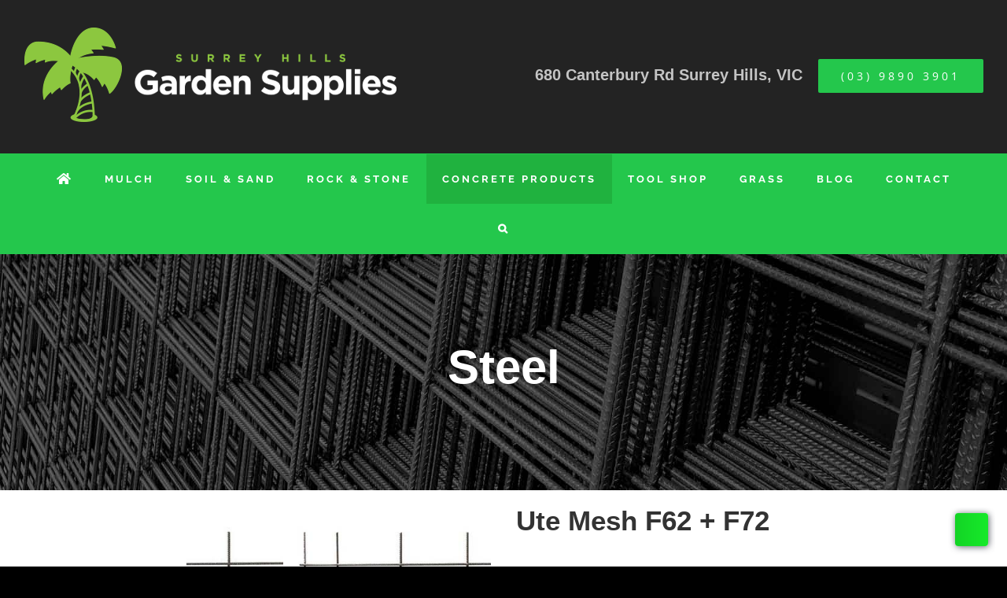

--- FILE ---
content_type: text/html; charset=UTF-8
request_url: http://surreyhillsgardensupplies.com.au/steel/
body_size: 93705
content:
<!DOCTYPE html>
<html class="avada-html-layout-wide avada-html-header-position-top" lang="en-US" prefix="og: http://ogp.me/ns# fb: http://ogp.me/ns/fb#">
<head>
	<meta http-equiv="X-UA-Compatible" content="IE=edge" />
	<meta http-equiv="Content-Type" content="text/html; charset=utf-8"/>
	<meta name="viewport" content="width=device-width, initial-scale=1" />
	<title>Steel &#8211; Surrey Hills Garden Supplies</title>
<meta name='robots' content='max-image-preview:large' />
<link rel="alternate" type="application/rss+xml" title="Surrey Hills Garden Supplies &raquo; Feed" href="http://surreyhillsgardensupplies.com.au/feed/" />
<link rel="alternate" type="application/rss+xml" title="Surrey Hills Garden Supplies &raquo; Comments Feed" href="http://surreyhillsgardensupplies.com.au/comments/feed/" />
		
		
		
				<link rel="alternate" title="oEmbed (JSON)" type="application/json+oembed" href="http://surreyhillsgardensupplies.com.au/wp-json/oembed/1.0/embed?url=http%3A%2F%2Fsurreyhillsgardensupplies.com.au%2Fsteel%2F" />
<link rel="alternate" title="oEmbed (XML)" type="text/xml+oembed" href="http://surreyhillsgardensupplies.com.au/wp-json/oembed/1.0/embed?url=http%3A%2F%2Fsurreyhillsgardensupplies.com.au%2Fsteel%2F&#038;format=xml" />
					<meta name="description" content="Ute Mesh F62 + F72
UTEMESH is a compact 4 x 2m ribbed mesh that is safe and legal to transport on utes and small trucks without overhang. With improved lap efficiency across and along the sheet and reduced flying ends, UTEMESH® is also ideal for driveways, paths and smaller concreting projects."/>
				
		<meta property="og:locale" content="en_US"/>
		<meta property="og:type" content="article"/>
		<meta property="og:site_name" content="Surrey Hills Garden Supplies"/>
		<meta property="og:title" content="  Steel"/>
				<meta property="og:description" content="Ute Mesh F62 + F72
UTEMESH is a compact 4 x 2m ribbed mesh that is safe and legal to transport on utes and small trucks without overhang. With improved lap efficiency across and along the sheet and reduced flying ends, UTEMESH® is also ideal for driveways, paths and smaller concreting projects."/>
				<meta property="og:url" content="http://surreyhillsgardensupplies.com.au/steel/"/>
													<meta property="article:modified_time" content="2020-03-18T04:18:22+00:00"/>
											<meta property="og:image" content="http://surreyhillsgardensupplies.com.au/wp-content/uploads/2020/02/Surrey-Hills-1.png"/>
		<meta property="og:image:width" content="476"/>
		<meta property="og:image:height" content="120"/>
		<meta property="og:image:type" content="image/png"/>
				<style id='wp-img-auto-sizes-contain-inline-css' type='text/css'>
img:is([sizes=auto i],[sizes^="auto," i]){contain-intrinsic-size:3000px 1500px}
/*# sourceURL=wp-img-auto-sizes-contain-inline-css */
</style>
<link rel='stylesheet' id='layerslider-css' href='http://surreyhillsgardensupplies.com.au/wp-content/plugins/LayerSlider/assets/static/layerslider/css/layerslider.css?ver=6.11.2' type='text/css' media='all' />
<style id='wp-emoji-styles-inline-css' type='text/css'>

	img.wp-smiley, img.emoji {
		display: inline !important;
		border: none !important;
		box-shadow: none !important;
		height: 1em !important;
		width: 1em !important;
		margin: 0 0.07em !important;
		vertical-align: -0.1em !important;
		background: none !important;
		padding: 0 !important;
	}
/*# sourceURL=wp-emoji-styles-inline-css */
</style>
<link rel='stylesheet' id='wppopups-base-css' href='http://surreyhillsgardensupplies.com.au/wp-content/plugins/wp-popups-lite/src/assets/css/wppopups-base.css?ver=2.2.0.2' type='text/css' media='all' />
<link rel='stylesheet' id='fusion-dynamic-css-css' href='http://surreyhillsgardensupplies.com.au/wp-content/uploads/fusion-styles/8e45f1cee43177c72d88082651b17ca6.min.css?ver=3.12.1' type='text/css' media='all' />
<script type="text/javascript" src="http://surreyhillsgardensupplies.com.au/wp-includes/js/jquery/jquery.min.js?ver=3.7.1" id="jquery-core-js"></script>
<script type="text/javascript" src="http://surreyhillsgardensupplies.com.au/wp-includes/js/jquery/jquery-migrate.min.js?ver=3.4.1" id="jquery-migrate-js"></script>
<script type="text/javascript" id="layerslider-utils-js-extra">
/* <![CDATA[ */
var LS_Meta = {"v":"6.11.2","fixGSAP":"1"};
//# sourceURL=layerslider-utils-js-extra
/* ]]> */
</script>
<script type="text/javascript" src="http://surreyhillsgardensupplies.com.au/wp-content/plugins/LayerSlider/assets/static/layerslider/js/layerslider.utils.js?ver=6.11.2" id="layerslider-utils-js"></script>
<script type="text/javascript" src="http://surreyhillsgardensupplies.com.au/wp-content/plugins/LayerSlider/assets/static/layerslider/js/layerslider.kreaturamedia.jquery.js?ver=6.11.2" id="layerslider-js"></script>
<script type="text/javascript" src="http://surreyhillsgardensupplies.com.au/wp-content/plugins/LayerSlider/assets/static/layerslider/js/layerslider.transitions.js?ver=6.11.2" id="layerslider-transitions-js"></script>
<meta name="generator" content="Powered by LayerSlider 6.11.2 - Multi-Purpose, Responsive, Parallax, Mobile-Friendly Slider Plugin for WordPress." />
<!-- LayerSlider updates and docs at: https://layerslider.kreaturamedia.com -->
<link rel="https://api.w.org/" href="http://surreyhillsgardensupplies.com.au/wp-json/" /><link rel="alternate" title="JSON" type="application/json" href="http://surreyhillsgardensupplies.com.au/wp-json/wp/v2/pages/1682" /><link rel="EditURI" type="application/rsd+xml" title="RSD" href="http://surreyhillsgardensupplies.com.au/xmlrpc.php?rsd" />
<meta name="generator" content="WordPress 6.9" />
<link rel="canonical" href="http://surreyhillsgardensupplies.com.au/steel/" />
<link rel='shortlink' href='http://surreyhillsgardensupplies.com.au/?p=1682' />
<style type="text/css" id="css-fb-visibility">@media screen and (max-width: 640px){.fusion-no-small-visibility{display:none !important;}body .sm-text-align-center{text-align:center !important;}body .sm-text-align-left{text-align:left !important;}body .sm-text-align-right{text-align:right !important;}body .sm-flex-align-center{justify-content:center !important;}body .sm-flex-align-flex-start{justify-content:flex-start !important;}body .sm-flex-align-flex-end{justify-content:flex-end !important;}body .sm-mx-auto{margin-left:auto !important;margin-right:auto !important;}body .sm-ml-auto{margin-left:auto !important;}body .sm-mr-auto{margin-right:auto !important;}body .fusion-absolute-position-small{position:absolute;top:auto;width:100%;}.awb-sticky.awb-sticky-small{ position: sticky; top: var(--awb-sticky-offset,0); }}@media screen and (min-width: 641px) and (max-width: 1024px){.fusion-no-medium-visibility{display:none !important;}body .md-text-align-center{text-align:center !important;}body .md-text-align-left{text-align:left !important;}body .md-text-align-right{text-align:right !important;}body .md-flex-align-center{justify-content:center !important;}body .md-flex-align-flex-start{justify-content:flex-start !important;}body .md-flex-align-flex-end{justify-content:flex-end !important;}body .md-mx-auto{margin-left:auto !important;margin-right:auto !important;}body .md-ml-auto{margin-left:auto !important;}body .md-mr-auto{margin-right:auto !important;}body .fusion-absolute-position-medium{position:absolute;top:auto;width:100%;}.awb-sticky.awb-sticky-medium{ position: sticky; top: var(--awb-sticky-offset,0); }}@media screen and (min-width: 1025px){.fusion-no-large-visibility{display:none !important;}body .lg-text-align-center{text-align:center !important;}body .lg-text-align-left{text-align:left !important;}body .lg-text-align-right{text-align:right !important;}body .lg-flex-align-center{justify-content:center !important;}body .lg-flex-align-flex-start{justify-content:flex-start !important;}body .lg-flex-align-flex-end{justify-content:flex-end !important;}body .lg-mx-auto{margin-left:auto !important;margin-right:auto !important;}body .lg-ml-auto{margin-left:auto !important;}body .lg-mr-auto{margin-right:auto !important;}body .fusion-absolute-position-large{position:absolute;top:auto;width:100%;}.awb-sticky.awb-sticky-large{ position: sticky; top: var(--awb-sticky-offset,0); }}</style><style type="text/css">.recentcomments a{display:inline !important;padding:0 !important;margin:0 !important;}</style><link rel="icon" href="http://surreyhillsgardensupplies.com.au/wp-content/uploads/2020/02/cropped-Surrey-Hills-1-32x32.png" sizes="32x32" />
<link rel="icon" href="http://surreyhillsgardensupplies.com.au/wp-content/uploads/2020/02/cropped-Surrey-Hills-1-192x192.png" sizes="192x192" />
<link rel="apple-touch-icon" href="http://surreyhillsgardensupplies.com.au/wp-content/uploads/2020/02/cropped-Surrey-Hills-1-180x180.png" />
<meta name="msapplication-TileImage" content="http://surreyhillsgardensupplies.com.au/wp-content/uploads/2020/02/cropped-Surrey-Hills-1-270x270.png" />
		<script type="text/javascript">
			var doc = document.documentElement;
			doc.setAttribute( 'data-useragent', navigator.userAgent );
		</script>
		
	<style id='global-styles-inline-css' type='text/css'>
:root{--wp--preset--aspect-ratio--square: 1;--wp--preset--aspect-ratio--4-3: 4/3;--wp--preset--aspect-ratio--3-4: 3/4;--wp--preset--aspect-ratio--3-2: 3/2;--wp--preset--aspect-ratio--2-3: 2/3;--wp--preset--aspect-ratio--16-9: 16/9;--wp--preset--aspect-ratio--9-16: 9/16;--wp--preset--color--black: #000000;--wp--preset--color--cyan-bluish-gray: #abb8c3;--wp--preset--color--white: #ffffff;--wp--preset--color--pale-pink: #f78da7;--wp--preset--color--vivid-red: #cf2e2e;--wp--preset--color--luminous-vivid-orange: #ff6900;--wp--preset--color--luminous-vivid-amber: #fcb900;--wp--preset--color--light-green-cyan: #7bdcb5;--wp--preset--color--vivid-green-cyan: #00d084;--wp--preset--color--pale-cyan-blue: #8ed1fc;--wp--preset--color--vivid-cyan-blue: #0693e3;--wp--preset--color--vivid-purple: #9b51e0;--wp--preset--color--awb-color-1: rgba(255,255,255,1);--wp--preset--color--awb-color-2: rgba(246,246,246,1);--wp--preset--color--awb-color-3: rgba(224,222,222,1);--wp--preset--color--awb-color-4: rgba(133,209,79,1);--wp--preset--color--awb-color-5: rgba(36,199,76,1);--wp--preset--color--awb-color-6: rgba(63,124,205,1);--wp--preset--color--awb-color-7: rgba(116,116,116,1);--wp--preset--color--awb-color-8: rgba(51,51,51,1);--wp--preset--color--awb-color-custom-10: rgba(0,0,0,1);--wp--preset--color--awb-color-custom-11: rgba(26,128,182,1);--wp--preset--color--awb-color-custom-12: rgba(160,206,78,1);--wp--preset--color--awb-color-custom-13: rgba(191,191,191,1);--wp--preset--color--awb-color-custom-14: rgba(139,195,74,1);--wp--preset--color--awb-color-custom-15: rgba(63,124,205,0.8);--wp--preset--color--awb-color-custom-16: rgba(244,244,244,1);--wp--preset--color--awb-color-custom-17: rgba(140,137,137,1);--wp--preset--gradient--vivid-cyan-blue-to-vivid-purple: linear-gradient(135deg,rgb(6,147,227) 0%,rgb(155,81,224) 100%);--wp--preset--gradient--light-green-cyan-to-vivid-green-cyan: linear-gradient(135deg,rgb(122,220,180) 0%,rgb(0,208,130) 100%);--wp--preset--gradient--luminous-vivid-amber-to-luminous-vivid-orange: linear-gradient(135deg,rgb(252,185,0) 0%,rgb(255,105,0) 100%);--wp--preset--gradient--luminous-vivid-orange-to-vivid-red: linear-gradient(135deg,rgb(255,105,0) 0%,rgb(207,46,46) 100%);--wp--preset--gradient--very-light-gray-to-cyan-bluish-gray: linear-gradient(135deg,rgb(238,238,238) 0%,rgb(169,184,195) 100%);--wp--preset--gradient--cool-to-warm-spectrum: linear-gradient(135deg,rgb(74,234,220) 0%,rgb(151,120,209) 20%,rgb(207,42,186) 40%,rgb(238,44,130) 60%,rgb(251,105,98) 80%,rgb(254,248,76) 100%);--wp--preset--gradient--blush-light-purple: linear-gradient(135deg,rgb(255,206,236) 0%,rgb(152,150,240) 100%);--wp--preset--gradient--blush-bordeaux: linear-gradient(135deg,rgb(254,205,165) 0%,rgb(254,45,45) 50%,rgb(107,0,62) 100%);--wp--preset--gradient--luminous-dusk: linear-gradient(135deg,rgb(255,203,112) 0%,rgb(199,81,192) 50%,rgb(65,88,208) 100%);--wp--preset--gradient--pale-ocean: linear-gradient(135deg,rgb(255,245,203) 0%,rgb(182,227,212) 50%,rgb(51,167,181) 100%);--wp--preset--gradient--electric-grass: linear-gradient(135deg,rgb(202,248,128) 0%,rgb(113,206,126) 100%);--wp--preset--gradient--midnight: linear-gradient(135deg,rgb(2,3,129) 0%,rgb(40,116,252) 100%);--wp--preset--font-size--small: 11.25px;--wp--preset--font-size--medium: 20px;--wp--preset--font-size--large: 22.5px;--wp--preset--font-size--x-large: 42px;--wp--preset--font-size--normal: 15px;--wp--preset--font-size--xlarge: 30px;--wp--preset--font-size--huge: 45px;--wp--preset--spacing--20: 0.44rem;--wp--preset--spacing--30: 0.67rem;--wp--preset--spacing--40: 1rem;--wp--preset--spacing--50: 1.5rem;--wp--preset--spacing--60: 2.25rem;--wp--preset--spacing--70: 3.38rem;--wp--preset--spacing--80: 5.06rem;--wp--preset--shadow--natural: 6px 6px 9px rgba(0, 0, 0, 0.2);--wp--preset--shadow--deep: 12px 12px 50px rgba(0, 0, 0, 0.4);--wp--preset--shadow--sharp: 6px 6px 0px rgba(0, 0, 0, 0.2);--wp--preset--shadow--outlined: 6px 6px 0px -3px rgb(255, 255, 255), 6px 6px rgb(0, 0, 0);--wp--preset--shadow--crisp: 6px 6px 0px rgb(0, 0, 0);}:where(.is-layout-flex){gap: 0.5em;}:where(.is-layout-grid){gap: 0.5em;}body .is-layout-flex{display: flex;}.is-layout-flex{flex-wrap: wrap;align-items: center;}.is-layout-flex > :is(*, div){margin: 0;}body .is-layout-grid{display: grid;}.is-layout-grid > :is(*, div){margin: 0;}:where(.wp-block-columns.is-layout-flex){gap: 2em;}:where(.wp-block-columns.is-layout-grid){gap: 2em;}:where(.wp-block-post-template.is-layout-flex){gap: 1.25em;}:where(.wp-block-post-template.is-layout-grid){gap: 1.25em;}.has-black-color{color: var(--wp--preset--color--black) !important;}.has-cyan-bluish-gray-color{color: var(--wp--preset--color--cyan-bluish-gray) !important;}.has-white-color{color: var(--wp--preset--color--white) !important;}.has-pale-pink-color{color: var(--wp--preset--color--pale-pink) !important;}.has-vivid-red-color{color: var(--wp--preset--color--vivid-red) !important;}.has-luminous-vivid-orange-color{color: var(--wp--preset--color--luminous-vivid-orange) !important;}.has-luminous-vivid-amber-color{color: var(--wp--preset--color--luminous-vivid-amber) !important;}.has-light-green-cyan-color{color: var(--wp--preset--color--light-green-cyan) !important;}.has-vivid-green-cyan-color{color: var(--wp--preset--color--vivid-green-cyan) !important;}.has-pale-cyan-blue-color{color: var(--wp--preset--color--pale-cyan-blue) !important;}.has-vivid-cyan-blue-color{color: var(--wp--preset--color--vivid-cyan-blue) !important;}.has-vivid-purple-color{color: var(--wp--preset--color--vivid-purple) !important;}.has-black-background-color{background-color: var(--wp--preset--color--black) !important;}.has-cyan-bluish-gray-background-color{background-color: var(--wp--preset--color--cyan-bluish-gray) !important;}.has-white-background-color{background-color: var(--wp--preset--color--white) !important;}.has-pale-pink-background-color{background-color: var(--wp--preset--color--pale-pink) !important;}.has-vivid-red-background-color{background-color: var(--wp--preset--color--vivid-red) !important;}.has-luminous-vivid-orange-background-color{background-color: var(--wp--preset--color--luminous-vivid-orange) !important;}.has-luminous-vivid-amber-background-color{background-color: var(--wp--preset--color--luminous-vivid-amber) !important;}.has-light-green-cyan-background-color{background-color: var(--wp--preset--color--light-green-cyan) !important;}.has-vivid-green-cyan-background-color{background-color: var(--wp--preset--color--vivid-green-cyan) !important;}.has-pale-cyan-blue-background-color{background-color: var(--wp--preset--color--pale-cyan-blue) !important;}.has-vivid-cyan-blue-background-color{background-color: var(--wp--preset--color--vivid-cyan-blue) !important;}.has-vivid-purple-background-color{background-color: var(--wp--preset--color--vivid-purple) !important;}.has-black-border-color{border-color: var(--wp--preset--color--black) !important;}.has-cyan-bluish-gray-border-color{border-color: var(--wp--preset--color--cyan-bluish-gray) !important;}.has-white-border-color{border-color: var(--wp--preset--color--white) !important;}.has-pale-pink-border-color{border-color: var(--wp--preset--color--pale-pink) !important;}.has-vivid-red-border-color{border-color: var(--wp--preset--color--vivid-red) !important;}.has-luminous-vivid-orange-border-color{border-color: var(--wp--preset--color--luminous-vivid-orange) !important;}.has-luminous-vivid-amber-border-color{border-color: var(--wp--preset--color--luminous-vivid-amber) !important;}.has-light-green-cyan-border-color{border-color: var(--wp--preset--color--light-green-cyan) !important;}.has-vivid-green-cyan-border-color{border-color: var(--wp--preset--color--vivid-green-cyan) !important;}.has-pale-cyan-blue-border-color{border-color: var(--wp--preset--color--pale-cyan-blue) !important;}.has-vivid-cyan-blue-border-color{border-color: var(--wp--preset--color--vivid-cyan-blue) !important;}.has-vivid-purple-border-color{border-color: var(--wp--preset--color--vivid-purple) !important;}.has-vivid-cyan-blue-to-vivid-purple-gradient-background{background: var(--wp--preset--gradient--vivid-cyan-blue-to-vivid-purple) !important;}.has-light-green-cyan-to-vivid-green-cyan-gradient-background{background: var(--wp--preset--gradient--light-green-cyan-to-vivid-green-cyan) !important;}.has-luminous-vivid-amber-to-luminous-vivid-orange-gradient-background{background: var(--wp--preset--gradient--luminous-vivid-amber-to-luminous-vivid-orange) !important;}.has-luminous-vivid-orange-to-vivid-red-gradient-background{background: var(--wp--preset--gradient--luminous-vivid-orange-to-vivid-red) !important;}.has-very-light-gray-to-cyan-bluish-gray-gradient-background{background: var(--wp--preset--gradient--very-light-gray-to-cyan-bluish-gray) !important;}.has-cool-to-warm-spectrum-gradient-background{background: var(--wp--preset--gradient--cool-to-warm-spectrum) !important;}.has-blush-light-purple-gradient-background{background: var(--wp--preset--gradient--blush-light-purple) !important;}.has-blush-bordeaux-gradient-background{background: var(--wp--preset--gradient--blush-bordeaux) !important;}.has-luminous-dusk-gradient-background{background: var(--wp--preset--gradient--luminous-dusk) !important;}.has-pale-ocean-gradient-background{background: var(--wp--preset--gradient--pale-ocean) !important;}.has-electric-grass-gradient-background{background: var(--wp--preset--gradient--electric-grass) !important;}.has-midnight-gradient-background{background: var(--wp--preset--gradient--midnight) !important;}.has-small-font-size{font-size: var(--wp--preset--font-size--small) !important;}.has-medium-font-size{font-size: var(--wp--preset--font-size--medium) !important;}.has-large-font-size{font-size: var(--wp--preset--font-size--large) !important;}.has-x-large-font-size{font-size: var(--wp--preset--font-size--x-large) !important;}
/*# sourceURL=global-styles-inline-css */
</style>
<link rel='stylesheet' id='cpcff_stylepublic-css' href='http://surreyhillsgardensupplies.com.au/wp-content/plugins/calculated-fields-form/css/stylepublic.css?ver=5.3.22' type='text/css' media='all'  property="stylesheet" />
<link rel='stylesheet' id='cpcff_jquery_ui-css' href='http://surreyhillsgardensupplies.com.au/wp-content/plugins/calculated-fields-form/vendors/jquery-ui/jquery-ui.min.css?ver=5.3.22' type='text/css' media='all'  property="stylesheet" />
<link rel='stylesheet' id='cpcff_jquery_ui_font-css' href='http://surreyhillsgardensupplies.com.au/wp-content/plugins/calculated-fields-form/vendors/jquery-ui/jquery-ui-1.12.icon-font.min.css?ver=5.3.22' type='text/css' media='all'  property="stylesheet" />
<style id='wp-block-library-inline-css' type='text/css'>
:root{--wp-block-synced-color:#7a00df;--wp-block-synced-color--rgb:122,0,223;--wp-bound-block-color:var(--wp-block-synced-color);--wp-editor-canvas-background:#ddd;--wp-admin-theme-color:#007cba;--wp-admin-theme-color--rgb:0,124,186;--wp-admin-theme-color-darker-10:#006ba1;--wp-admin-theme-color-darker-10--rgb:0,107,160.5;--wp-admin-theme-color-darker-20:#005a87;--wp-admin-theme-color-darker-20--rgb:0,90,135;--wp-admin-border-width-focus:2px}@media (min-resolution:192dpi){:root{--wp-admin-border-width-focus:1.5px}}.wp-element-button{cursor:pointer}:root .has-very-light-gray-background-color{background-color:#eee}:root .has-very-dark-gray-background-color{background-color:#313131}:root .has-very-light-gray-color{color:#eee}:root .has-very-dark-gray-color{color:#313131}:root .has-vivid-green-cyan-to-vivid-cyan-blue-gradient-background{background:linear-gradient(135deg,#00d084,#0693e3)}:root .has-purple-crush-gradient-background{background:linear-gradient(135deg,#34e2e4,#4721fb 50%,#ab1dfe)}:root .has-hazy-dawn-gradient-background{background:linear-gradient(135deg,#faaca8,#dad0ec)}:root .has-subdued-olive-gradient-background{background:linear-gradient(135deg,#fafae1,#67a671)}:root .has-atomic-cream-gradient-background{background:linear-gradient(135deg,#fdd79a,#004a59)}:root .has-nightshade-gradient-background{background:linear-gradient(135deg,#330968,#31cdcf)}:root .has-midnight-gradient-background{background:linear-gradient(135deg,#020381,#2874fc)}:root{--wp--preset--font-size--normal:16px;--wp--preset--font-size--huge:42px}.has-regular-font-size{font-size:1em}.has-larger-font-size{font-size:2.625em}.has-normal-font-size{font-size:var(--wp--preset--font-size--normal)}.has-huge-font-size{font-size:var(--wp--preset--font-size--huge)}.has-text-align-center{text-align:center}.has-text-align-left{text-align:left}.has-text-align-right{text-align:right}.has-fit-text{white-space:nowrap!important}#end-resizable-editor-section{display:none}.aligncenter{clear:both}.items-justified-left{justify-content:flex-start}.items-justified-center{justify-content:center}.items-justified-right{justify-content:flex-end}.items-justified-space-between{justify-content:space-between}.screen-reader-text{border:0;clip-path:inset(50%);height:1px;margin:-1px;overflow:hidden;padding:0;position:absolute;width:1px;word-wrap:normal!important}.screen-reader-text:focus{background-color:#ddd;clip-path:none;color:#444;display:block;font-size:1em;height:auto;left:5px;line-height:normal;padding:15px 23px 14px;text-decoration:none;top:5px;width:auto;z-index:100000}html :where(.has-border-color){border-style:solid}html :where([style*=border-top-color]){border-top-style:solid}html :where([style*=border-right-color]){border-right-style:solid}html :where([style*=border-bottom-color]){border-bottom-style:solid}html :where([style*=border-left-color]){border-left-style:solid}html :where([style*=border-width]){border-style:solid}html :where([style*=border-top-width]){border-top-style:solid}html :where([style*=border-right-width]){border-right-style:solid}html :where([style*=border-bottom-width]){border-bottom-style:solid}html :where([style*=border-left-width]){border-left-style:solid}html :where(img[class*=wp-image-]){height:auto;max-width:100%}:where(figure){margin:0 0 1em}html :where(.is-position-sticky){--wp-admin--admin-bar--position-offset:var(--wp-admin--admin-bar--height,0px)}@media screen and (max-width:600px){html :where(.is-position-sticky){--wp-admin--admin-bar--position-offset:0px}}
/*wp_block_styles_on_demand_placeholder:696c99ee94cd6*/
/*# sourceURL=wp-block-library-inline-css */
</style>
<style id='wp-block-library-theme-inline-css' type='text/css'>
.wp-block-audio :where(figcaption){color:#555;font-size:13px;text-align:center}.is-dark-theme .wp-block-audio :where(figcaption){color:#ffffffa6}.wp-block-audio{margin:0 0 1em}.wp-block-code{border:1px solid #ccc;border-radius:4px;font-family:Menlo,Consolas,monaco,monospace;padding:.8em 1em}.wp-block-embed :where(figcaption){color:#555;font-size:13px;text-align:center}.is-dark-theme .wp-block-embed :where(figcaption){color:#ffffffa6}.wp-block-embed{margin:0 0 1em}.blocks-gallery-caption{color:#555;font-size:13px;text-align:center}.is-dark-theme .blocks-gallery-caption{color:#ffffffa6}:root :where(.wp-block-image figcaption){color:#555;font-size:13px;text-align:center}.is-dark-theme :root :where(.wp-block-image figcaption){color:#ffffffa6}.wp-block-image{margin:0 0 1em}.wp-block-pullquote{border-bottom:4px solid;border-top:4px solid;color:currentColor;margin-bottom:1.75em}.wp-block-pullquote :where(cite),.wp-block-pullquote :where(footer),.wp-block-pullquote__citation{color:currentColor;font-size:.8125em;font-style:normal;text-transform:uppercase}.wp-block-quote{border-left:.25em solid;margin:0 0 1.75em;padding-left:1em}.wp-block-quote cite,.wp-block-quote footer{color:currentColor;font-size:.8125em;font-style:normal;position:relative}.wp-block-quote:where(.has-text-align-right){border-left:none;border-right:.25em solid;padding-left:0;padding-right:1em}.wp-block-quote:where(.has-text-align-center){border:none;padding-left:0}.wp-block-quote.is-large,.wp-block-quote.is-style-large,.wp-block-quote:where(.is-style-plain){border:none}.wp-block-search .wp-block-search__label{font-weight:700}.wp-block-search__button{border:1px solid #ccc;padding:.375em .625em}:where(.wp-block-group.has-background){padding:1.25em 2.375em}.wp-block-separator.has-css-opacity{opacity:.4}.wp-block-separator{border:none;border-bottom:2px solid;margin-left:auto;margin-right:auto}.wp-block-separator.has-alpha-channel-opacity{opacity:1}.wp-block-separator:not(.is-style-wide):not(.is-style-dots){width:100px}.wp-block-separator.has-background:not(.is-style-dots){border-bottom:none;height:1px}.wp-block-separator.has-background:not(.is-style-wide):not(.is-style-dots){height:2px}.wp-block-table{margin:0 0 1em}.wp-block-table td,.wp-block-table th{word-break:normal}.wp-block-table :where(figcaption){color:#555;font-size:13px;text-align:center}.is-dark-theme .wp-block-table :where(figcaption){color:#ffffffa6}.wp-block-video :where(figcaption){color:#555;font-size:13px;text-align:center}.is-dark-theme .wp-block-video :where(figcaption){color:#ffffffa6}.wp-block-video{margin:0 0 1em}:root :where(.wp-block-template-part.has-background){margin-bottom:0;margin-top:0;padding:1.25em 2.375em}
/*# sourceURL=/wp-includes/css/dist/block-library/theme.min.css */
</style>
<style id='classic-theme-styles-inline-css' type='text/css'>
/*! This file is auto-generated */
.wp-block-button__link{color:#fff;background-color:#32373c;border-radius:9999px;box-shadow:none;text-decoration:none;padding:calc(.667em + 2px) calc(1.333em + 2px);font-size:1.125em}.wp-block-file__button{background:#32373c;color:#fff;text-decoration:none}
/*# sourceURL=/wp-includes/css/classic-themes.min.css */
</style>
</head>

<body class="wp-singular page-template-default page page-id-1682 wp-theme-Avada fusion-image-hovers fusion-pagination-sizing fusion-button_type-flat fusion-button_span-yes fusion-button_gradient-linear avada-image-rollover-circle-no avada-image-rollover-yes avada-image-rollover-direction-left fusion-has-button-gradient fusion-body ltr fusion-sticky-header no-tablet-sticky-header no-mobile-sticky-header no-mobile-slidingbar avada-has-rev-slider-styles fusion-disable-outline fusion-sub-menu-fade mobile-logo-pos-center layout-wide-mode avada-has-boxed-modal-shadow-none layout-scroll-offset-full avada-has-zero-margin-offset-top fusion-top-header menu-text-align-center mobile-menu-design-modern fusion-show-pagination-text fusion-header-layout-v4 avada-responsive avada-footer-fx-none avada-menu-highlight-style-background fusion-search-form-classic fusion-main-menu-search-overlay fusion-avatar-square avada-dropdown-styles avada-blog-layout-medium avada-blog-archive-layout-medium avada-header-shadow-no avada-menu-icon-position-left avada-has-megamenu-shadow avada-has-mainmenu-dropdown-divider avada-has-pagetitle-bg-full avada-has-main-nav-search-icon avada-has-breadcrumb-mobile-hidden avada-has-titlebar-hide avada-social-full-transparent avada-has-pagination-padding avada-flyout-menu-direction-fade avada-ec-views-v1" data-awb-post-id="1682">
		<a class="skip-link screen-reader-text" href="#content">Skip to content</a>

	<div id="boxed-wrapper">
		
		<div id="wrapper" class="fusion-wrapper">
			<div id="home" style="position:relative;top:-1px;"></div>
							
					
			<header class="fusion-header-wrapper">
				<div class="fusion-header-v4 fusion-logo-alignment fusion-logo-center fusion-sticky-menu- fusion-sticky-logo-1 fusion-mobile-logo-1 fusion-sticky-menu-only fusion-header-menu-align-center fusion-mobile-menu-design-modern">
					<div class="fusion-header-sticky-height"></div>
<div class="fusion-sticky-header-wrapper"> <!-- start fusion sticky header wrapper -->
	<div class="fusion-header">
		<div class="fusion-row">
							<div class="fusion-logo" data-margin-top="0px" data-margin-bottom="0px" data-margin-left="0px" data-margin-right="0px">
			<a class="fusion-logo-link"  href="http://surreyhillsgardensupplies.com.au/" >

						<!-- standard logo -->
			<img src="http://surreyhillsgardensupplies.com.au/wp-content/uploads/2020/02/Surrey-Hills-1.png" srcset="http://surreyhillsgardensupplies.com.au/wp-content/uploads/2020/02/Surrey-Hills-1.png 1x, http://surreyhillsgardensupplies.com.au/wp-content/uploads/2020/02/Surrey-Hills-Logo.png 2x" width="476" height="120" style="max-height:120px;height:auto;" alt="Surrey Hills Garden Supplies Logo" data-retina_logo_url="http://surreyhillsgardensupplies.com.au/wp-content/uploads/2020/02/Surrey-Hills-Logo.png" class="fusion-standard-logo" />

											<!-- mobile logo -->
				<img src="http://surreyhillsgardensupplies.com.au/wp-content/uploads/2020/02/Surrey-Hills-1.png" srcset="http://surreyhillsgardensupplies.com.au/wp-content/uploads/2020/02/Surrey-Hills-1.png 1x, http://surreyhillsgardensupplies.com.au/wp-content/uploads/2020/02/Surrey-Hills-Logo.png 2x" width="476" height="120" style="max-height:120px;height:auto;" alt="Surrey Hills Garden Supplies Logo" data-retina_logo_url="http://surreyhillsgardensupplies.com.au/wp-content/uploads/2020/02/Surrey-Hills-Logo.png" class="fusion-mobile-logo" />
			
											<!-- sticky header logo -->
				<img src="http://surreyhillsgardensupplies.com.au/wp-content/uploads/2020/02/Surrey-Hills-1.png" srcset="http://surreyhillsgardensupplies.com.au/wp-content/uploads/2020/02/Surrey-Hills-1.png 1x, http://surreyhillsgardensupplies.com.au/wp-content/uploads/2020/02/Surrey-Hills-Logo.png 2x" width="476" height="120" style="max-height:120px;height:auto;" alt="Surrey Hills Garden Supplies Logo" data-retina_logo_url="http://surreyhillsgardensupplies.com.au/wp-content/uploads/2020/02/Surrey-Hills-Logo.png" class="fusion-sticky-logo" />
					</a>
		
<div class="fusion-header-content-3-wrapper">
			<h3 class="fusion-header-tagline">
			<span style="display:inline-block;font-size: 20px; margin: 20px; 30px; 15px; 0px;"> 680 Canterbury Rd Surrey Hills, VIC</span><div class="fusion-button-wrapper"><a class="fusion-button button-flat button-large button-custom fusion-button-default button-1 fusion-button-span-no " style="--button_accent_color:#ffffff;--button_accent_hover_color:#fff;--button_border_hover_color:#fff;--button_border_width-top:0px;--button_border_width-right:0px;--button_border_width-bottom:0px;--button_border_width-left:0px;--button_gradient_top_color:#24c74c;--button_gradient_bottom_color:#24c74c;--button_gradient_top_color_hover:#1c9f3c;--button_gradient_bottom_color_hover:#1c9f3c;" target="_self"><span class="fusion-button-text">(03) 9890 3901</span></a></div>
		</h3>
	</div>
</div>
								<div class="fusion-mobile-menu-icons">
							<a href="#" class="fusion-icon awb-icon-bars" aria-label="Toggle mobile menu" aria-expanded="false"></a>
		
		
		
			</div>
			
					</div>
	</div>
	<div class="fusion-secondary-main-menu">
		<div class="fusion-row">
			<nav class="fusion-main-menu" aria-label="Main Menu"><div class="fusion-overlay-search">		<form role="search" class="searchform fusion-search-form  fusion-search-form-classic" method="get" action="http://surreyhillsgardensupplies.com.au/">
			<div class="fusion-search-form-content">

				
				<div class="fusion-search-field search-field">
					<label><span class="screen-reader-text">Search for:</span>
													<input type="search" value="" name="s" class="s" placeholder="Search..." required aria-required="true" aria-label="Search..."/>
											</label>
				</div>
				<div class="fusion-search-button search-button">
					<input type="submit" class="fusion-search-submit searchsubmit" aria-label="Search" value="&#xf002;" />
									</div>

				
			</div>


			
		</form>
		<div class="fusion-search-spacer"></div><a href="#" role="button" aria-label="Close Search" class="fusion-close-search"></a></div><ul id="menu-surrey-hills-main-menu" class="fusion-menu"><li  id="menu-item-44"  class="menu-item menu-item-type-post_type menu-item-object-page menu-item-home menu-item-44"  data-item-id="44"><a  href="http://surreyhillsgardensupplies.com.au/" class="fusion-icon-only-link fusion-flex-link fusion-background-highlight"><span class="fusion-megamenu-icon"><i class="glyphicon fa-home fas" aria-hidden="true"></i></span><span class="menu-text"><span class="menu-title">HOME</span></span></a></li><li  id="menu-item-1390"  class="menu-item menu-item-type-custom menu-item-object-custom menu-item-has-children menu-item-1390 fusion-dropdown-menu"  data-item-id="1390"><a  href="http://surreyhillsgardensupplies.com.au/10mm-pine-bark" class="fusion-background-highlight"><span class="menu-text">MULCH</span></a><ul class="sub-menu"><li  id="menu-item-1391"  class="menu-item menu-item-type-custom menu-item-object-custom menu-item-1391 fusion-dropdown-submenu" ><a  href="http://surreyhillsgardensupplies.com.au/10mm-pine-bark" class="fusion-background-highlight"><span>10mm Pine</span></a></li><li  id="menu-item-1392"  class="menu-item menu-item-type-custom menu-item-object-custom menu-item-1392 fusion-dropdown-submenu" ><a  href="http://surreyhillsgardensupplies.com.au/20mm-pine-bark" class="fusion-background-highlight"><span>20mm Pine</span></a></li><li  id="menu-item-1393"  class="menu-item menu-item-type-custom menu-item-object-custom menu-item-1393 fusion-dropdown-submenu" ><a  href="http://surreyhillsgardensupplies.com.au/black-midnight-mulch" class="fusion-background-highlight"><span>Black Mulch</span></a></li><li  id="menu-item-1394"  class="menu-item menu-item-type-custom menu-item-object-custom menu-item-1394 fusion-dropdown-submenu" ><a  href="http://surreyhillsgardensupplies.com.au/organic-mulch" class="fusion-background-highlight"><span>Organic Mulch</span></a></li><li  id="menu-item-1395"  class="menu-item menu-item-type-custom menu-item-object-custom menu-item-1395 fusion-dropdown-submenu" ><a  href="http://surreyhillsgardensupplies.com.au/soft-play" class="fusion-background-highlight"><span>Soft Play</span></a></li></ul></li><li  id="menu-item-1332"  class="menu-item menu-item-type-custom menu-item-object-custom menu-item-has-children menu-item-1332 fusion-dropdown-menu"  data-item-id="1332"><a  href="http://surreyhillsgardensupplies.com.au/blended-soil" class="fusion-background-highlight"><span class="menu-text">SOIL &#038; SAND</span></a><ul class="sub-menu"><li  id="menu-item-1356"  class="menu-item menu-item-type-custom menu-item-object-custom menu-item-1356 fusion-dropdown-submenu" ><a  href="http://surreyhillsgardensupplies.com.au/blended-soil" class="fusion-background-highlight"><span>Blended Soil</span></a></li><li  id="menu-item-1396"  class="menu-item menu-item-type-custom menu-item-object-custom menu-item-1396 fusion-dropdown-submenu" ><a  href="http://surreyhillsgardensupplies.com.au/premium-organic-soil" class="fusion-background-highlight"><span>Premium Organic Soil</span></a></li><li  id="menu-item-1357"  class="menu-item menu-item-type-custom menu-item-object-custom menu-item-1357 fusion-dropdown-submenu" ><a  href="http://surreyhillsgardensupplies.com.au/native-garden-mix" class="fusion-background-highlight"><span>Garden Mix</span></a></li><li  id="menu-item-1358"  class="menu-item menu-item-type-custom menu-item-object-custom menu-item-1358 fusion-dropdown-submenu" ><a  href="http://surreyhillsgardensupplies.com.au/white-brick-sand" class="fusion-background-highlight"><span>White Brick Sand</span></a></li><li  id="menu-item-1359"  class="menu-item menu-item-type-custom menu-item-object-custom menu-item-1359 fusion-dropdown-submenu" ><a  href="http://surreyhillsgardensupplies.com.au/washed-sand" class="fusion-background-highlight"><span>Washed Sand</span></a></li><li  id="menu-item-1360"  class="menu-item menu-item-type-custom menu-item-object-custom menu-item-1360 fusion-dropdown-submenu" ><a  href="http://surreyhillsgardensupplies.com.au/tripple-washed-sand" class="fusion-background-highlight"><span>Triple Washed Sand</span></a></li><li  id="menu-item-1361"  class="menu-item menu-item-type-custom menu-item-object-custom menu-item-1361 fusion-dropdown-submenu" ><a  href="http://surreyhillsgardensupplies.com.au/kiln-dried-sand/" class="fusion-background-highlight"><span>Kiln Dried Sand</span></a></li></ul></li><li  id="menu-item-1333"  class="menu-item menu-item-type-custom menu-item-object-custom menu-item-has-children menu-item-1333 fusion-dropdown-menu"  data-item-id="1333"><a  href="http://surreyhillsgardensupplies.com.au/crushed-rock" class="fusion-background-highlight"><span class="menu-text">ROCK &#038; STONE</span></a><ul class="sub-menu"><li  id="menu-item-1362"  class="menu-item menu-item-type-custom menu-item-object-custom menu-item-1362 fusion-dropdown-submenu" ><a  href="http://surreyhillsgardensupplies.com.au/crushed-rock" class="fusion-background-highlight"><span>Crushed Rock</span></a></li><li  id="menu-item-1363"  class="menu-item menu-item-type-custom menu-item-object-custom menu-item-1363 fusion-dropdown-submenu" ><a  href="http://surreyhillsgardensupplies.com.au/tuscan-toppings" class="fusion-background-highlight"><span>Tuscan Toppings</span></a></li><li  id="menu-item-1364"  class="menu-item menu-item-type-custom menu-item-object-custom menu-item-1364 fusion-dropdown-submenu" ><a  href="http://surreyhillsgardensupplies.com.au/14mm-screenings" class="fusion-background-highlight"><span>14mm Screenings</span></a></li><li  id="menu-item-1365"  class="menu-item menu-item-type-custom menu-item-object-custom menu-item-1365 fusion-dropdown-submenu" ><a  href="http://surreyhillsgardensupplies.com.au/scoria" class="fusion-background-highlight"><span>Scoria</span></a></li><li  id="menu-item-1366"  class="menu-item menu-item-type-custom menu-item-object-custom menu-item-1366 fusion-dropdown-submenu" ><a  href="http://surreyhillsgardensupplies.com.au/7mm-aggregate" class="fusion-background-highlight"><span>¼ Minus (7mm) Aggregate</span></a></li><li  id="menu-item-1367"  class="menu-item menu-item-type-custom menu-item-object-custom menu-item-1367 fusion-dropdown-submenu" ><a  href="http://surreyhillsgardensupplies.com.au/eco-base-crusher-dust" class="fusion-background-highlight"><span>EcoBase/Crusher Dust</span></a></li><li  id="menu-item-1369"  class="menu-item menu-item-type-custom menu-item-object-custom menu-item-1369 fusion-dropdown-submenu" ><a  href="http://surreyhillsgardensupplies.com.au/concrete-mix" class="fusion-background-highlight"><span>Concrete Mix</span></a></li><li  id="menu-item-2392"  class="menu-item menu-item-type-post_type menu-item-object-page menu-item-2392 fusion-dropdown-submenu" ><a  href="http://surreyhillsgardensupplies.com.au/large-rubble-rock/" class="fusion-background-highlight"><span>Large Rubble/Rock</span></a></li></ul></li><li  id="menu-item-1334"  class="menu-item menu-item-type-custom menu-item-object-custom current-menu-ancestor current-menu-parent menu-item-has-children menu-item-1334 fusion-dropdown-menu"  data-item-id="1334"><a  href="http://surreyhillsgardensupplies.com.au/cement" class="fusion-background-highlight"><span class="menu-text">CONCRETE PRODUCTS</span></a><ul class="sub-menu"><li  id="menu-item-1368"  class="menu-item menu-item-type-custom menu-item-object-custom menu-item-1368 fusion-dropdown-submenu" ><a  href="http://surreyhillsgardensupplies.com.au/cement" class="fusion-background-highlight"><span>Cement</span></a></li><li  id="menu-item-2165"  class="menu-item menu-item-type-custom menu-item-object-custom menu-item-2165 fusion-dropdown-submenu" ><a  href="http://surreyhillsgardensupplies.com.au/concrete-mix-bags" class="fusion-background-highlight"><span>Concrete Mix</span></a></li><li  id="menu-item-1370"  class="menu-item menu-item-type-custom menu-item-object-custom current-menu-item menu-item-1370 fusion-dropdown-submenu" ><a  href="http://surreyhillsgardensupplies.com.au/steel" class="fusion-background-highlight"><span>Steel</span></a></li><li  id="menu-item-1371"  class="menu-item menu-item-type-custom menu-item-object-custom menu-item-1371 fusion-dropdown-submenu" ><a  href="http://surreyhillsgardensupplies.com.au/additives" class="fusion-background-highlight"><span>Additives</span></a></li><li  id="menu-item-1372"  class="menu-item menu-item-type-custom menu-item-object-custom menu-item-1372 fusion-dropdown-submenu" ><a  href="http://surreyhillsgardensupplies.com.au/plastic" class="fusion-background-highlight"><span>Plastic</span></a></li><li  id="menu-item-1373"  class="menu-item menu-item-type-custom menu-item-object-custom menu-item-1373 fusion-dropdown-submenu" ><a  href="http://surreyhillsgardensupplies.com.au/bar-chairs" class="fusion-background-highlight"><span>Bar Chairs</span></a></li></ul></li><li  id="menu-item-1335"  class="menu-item menu-item-type-custom menu-item-object-custom menu-item-has-children menu-item-1335 fusion-dropdown-menu"  data-item-id="1335"><a  href="http://surreyhillsgardensupplies.com.au/tools" class="fusion-background-highlight"><span class="menu-text">TOOL SHOP</span></a><ul class="sub-menu"><li  id="menu-item-1374"  class="menu-item menu-item-type-custom menu-item-object-custom menu-item-1374 fusion-dropdown-submenu" ><a  href="http://surreyhillsgardensupplies.com.au/tools" class="fusion-background-highlight"><span>Tools</span></a></li><li  id="menu-item-1375"  class="menu-item menu-item-type-custom menu-item-object-custom menu-item-1375 fusion-dropdown-submenu" ><a  href="http://surreyhillsgardensupplies.com.au/safety-products" class="fusion-background-highlight"><span>Safety</span></a></li><li  id="menu-item-1376"  class="menu-item menu-item-type-custom menu-item-object-custom menu-item-1376 fusion-dropdown-submenu" ><a  href="http://surreyhillsgardensupplies.com.au/garden-products" class="fusion-background-highlight"><span>Garden Products</span></a></li><li  id="menu-item-1377"  class="menu-item menu-item-type-custom menu-item-object-custom menu-item-1377 fusion-dropdown-submenu" ><a  href="http://surreyhillsgardensupplies.com.au/building-products" class="fusion-background-highlight"><span>Building Products</span></a></li><li  id="menu-item-1378"  class="menu-item menu-item-type-custom menu-item-object-custom menu-item-1378 fusion-dropdown-submenu" ><a  href="http://surreyhillsgardensupplies.com.au/miscellaneous-items" class="fusion-background-highlight"><span>Miscellaneous Items</span></a></li></ul></li><li  id="menu-item-2186"  class="menu-item menu-item-type-custom menu-item-object-custom menu-item-has-children menu-item-2186 fusion-dropdown-menu"  data-item-id="2186"><a  href="http://surreyhillsgardensupplies.com.au/smart-grass" class="fusion-background-highlight"><span class="menu-text">GRASS</span></a><ul class="sub-menu"><li  id="menu-item-1385"  class="menu-item menu-item-type-custom menu-item-object-custom menu-item-1385 fusion-dropdown-submenu" ><a  href="http://surreyhillsgardensupplies.com.au/smart-grass" class="fusion-background-highlight"><span>Smart Grass</span></a></li><li  id="menu-item-1386"  class="menu-item menu-item-type-custom menu-item-object-custom menu-item-1386 fusion-dropdown-submenu" ><a  href="http://surreyhillsgardensupplies.com.au/artificial-grass-items" class="fusion-background-highlight"><span>Artificial Grass items</span></a></li><li  id="menu-item-1387"  class="menu-item menu-item-type-custom menu-item-object-custom menu-item-1387 fusion-dropdown-submenu" ><a  href="http://surreyhillsgardensupplies.com.au/instant-turf" class="fusion-background-highlight"><span>Instant Turf</span></a></li><li  id="menu-item-1388"  class="menu-item menu-item-type-custom menu-item-object-custom menu-item-1388 fusion-dropdown-submenu" ><a  href="http://surreyhillsgardensupplies.com.au/seed" class="fusion-background-highlight"><span>Seed</span></a></li><li  id="menu-item-1389"  class="menu-item menu-item-type-custom menu-item-object-custom menu-item-1389 fusion-dropdown-submenu" ><a  href="http://surreyhillsgardensupplies.com.au/soil" class="fusion-background-highlight"><span>Soil</span></a></li><li  id="menu-item-1857"  class="menu-item menu-item-type-custom menu-item-object-custom menu-item-1857 fusion-dropdown-submenu" ><a  href="http://surreyhillsgardensupplies.com.au/edging" class="fusion-background-highlight"><span>Edging</span></a></li><li  id="menu-item-1539"  class="menu-item menu-item-type-custom menu-item-object-custom menu-item-1539 fusion-dropdown-submenu" ><a  href="http://surreyhillsgardensupplies.com.au/kiln-dried-sand" class="fusion-background-highlight"><span>Kiln Dried Silica Sand</span></a></li></ul></li><li  id="menu-item-2216"  class="menu-item menu-item-type-post_type menu-item-object-page menu-item-2216"  data-item-id="2216"><a  href="http://surreyhillsgardensupplies.com.au/blog/" class="fusion-background-highlight"><span class="menu-text">BLOG</span></a></li><li  id="menu-item-849"  class="menu-item menu-item-type-post_type menu-item-object-page menu-item-849"  data-item-id="849"><a  href="http://surreyhillsgardensupplies.com.au/contact/" class="fusion-background-highlight"><span class="menu-text">CONTACT</span></a></li><li class="fusion-custom-menu-item fusion-main-menu-search fusion-search-overlay"><a class="fusion-main-menu-icon" href="#" aria-label="Search" data-title="Search" title="Search" role="button" aria-expanded="false"></a></li></ul></nav>
<nav class="fusion-mobile-nav-holder fusion-mobile-menu-text-align-left" aria-label="Main Menu Mobile"></nav>

					</div>
	</div>
</div> <!-- end fusion sticky header wrapper -->
				</div>
				<div class="fusion-clearfix"></div>
			</header>
								
							<div id="sliders-container" class="fusion-slider-visibility">
			<div id="fusion-slider-33" data-id="33" class="fusion-slider-container fusion-slider-1682 full-width-slider-container" style="height:300px;max-width:100%;">
	<style type="text/css">
		#fusion-slider-33 .flex-direction-nav a {width:63px;height:63px;line-height:63px;font-size:25px;}	</style>
	<div class="fusion-slider-loading">Loading...</div>
		<div class="tfs-slider flexslider main-flex full-width-slider" style="max-width:100%;--typography_sensitivity:1;" data-slider_width="100%" data-slider_height="300px" data-full_screen="0" data-parallax="0" data-nav_arrows="1" data-nav_box_width="63px" data-nav_box_height="63px" data-nav_arrow_size="25px" data-autoplay="1" data-loop="0" data-orderby="date" data-order="DESC" data-animation="fade" data-slideshow_speed="7000" data-animation_speed="600" data-typo_sensitivity="1" data-typo_factor="1.5" data-slider_indicator="" data-slider_indicator_color="#ffffff" >
		<ul class="slides" style="max-width:100%;">
															<li class="slide-id-2036" data-mute="yes" data-loop="yes" data-autoplay="yes">
					<div class="slide-content-container slide-content-center" style="display: none;">
						<div class="slide-content" style="">
															<div class="heading ">
									<div class="fusion-title-sc-wrapper" style="">
										<div class="fusion-title title fusion-title-1 fusion-sep-none fusion-title-center fusion-title-text fusion-title-size-one" style="--awb-text-color:#ffffff;--awb-margin-bottom:0px;--awb-sep-color:#ffffff;--awb-font-size:60px;"><h1 class="fusion-title-heading title-heading-center fusion-responsive-typography-calculated" style="margin:0;font-size:1em;--fontSize:60;line-height:1.33;">Steel</h1></div>									</div>
								</div>
																													<div class="buttons" >
																										</div>
													</div>
					</div>
																									<div class="background background-image" style="background-image: url(http://surreyhillsgardensupplies.com.au/wp-content/uploads/2020/03/Bar-Chairs-1.jpeg);max-width:100%;height:300px;filter: progid:DXImageTransform.Microsoft.AlphaImageLoader(src='http://surreyhillsgardensupplies.com.au/wp-content/uploads/2020/03/Bar-Chairs-1.jpeg', sizingMethod='scale');" data-imgwidth="2000">
																							</div>
				</li>
					</ul>
	</div>
</div>
		</div>
				
					
							
			
						<main id="main" class="clearfix ">
				<div class="fusion-row" style="">
<section id="content" style="width: 100%;">
					<div id="post-1682" class="post-1682 page type-page status-publish hentry">
			<span class="entry-title rich-snippet-hidden">Steel</span><span class="vcard rich-snippet-hidden"><span class="fn"><a href="http://surreyhillsgardensupplies.com.au/author/hduircnqos/" title="Posts by HduIrCnQos" rel="author">HduIrCnQos</a></span></span><span class="updated rich-snippet-hidden">2020-03-18T04:18:22+00:00</span>
			
			<div class="post-content">
				<div class="fusion-fullwidth fullwidth-box fusion-builder-row-1 nonhundred-percent-fullwidth non-hundred-percent-height-scrolling" style="--awb-border-radius-top-left:0px;--awb-border-radius-top-right:0px;--awb-border-radius-bottom-right:0px;--awb-border-radius-bottom-left:0px;--awb-padding-right:15%;--awb-padding-left:15%;--awb-flex-wrap:wrap;" ><div class="fusion-builder-row fusion-row"><div class="fusion-layout-column fusion_builder_column fusion-builder-column-0 fusion_builder_column_1_2 1_2 fusion-one-half fusion-column-first" style="--awb-bg-size:cover;width:50%;width:calc(50% - ( ( 4% ) * 0.5 ) );margin-right: 4%;"><div class="fusion-column-wrapper fusion-column-has-shadow fusion-flex-column-wrapper-legacy"><div class="fusion-image-carousel fusion-image-carousel-auto fusion-image-carousel-1 lightbox-enabled"><div class="awb-carousel awb-swiper awb-swiper-carousel" data-autoplay="yes" data-columns="1" data-itemmargin="0" data-itemwidth="180" data-touchscroll="no" data-imagesize="auto" style="--awb-columns:1;--awb-column-spacing:0px;"><div class="swiper-wrapper awb-image-carousel-wrapper fusion-flex-align-items-center"><div class="swiper-slide"><div class="fusion-carousel-item-wrapper"><div class="fusion-image-wrapper hover-type-zoomin"><a data-rel="iLightbox[image_carousel_1]" data-title="One-Mesh" aria-label="One-Mesh" href="http://surreyhillsgardensupplies.com.au/wp-content/uploads/2020/03/One-Mesh.jpeg" target="_self"><img fetchpriority="high" decoding="async" width="500" height="500" src="http://surreyhillsgardensupplies.com.au/wp-content/uploads/2020/03/One-Mesh.jpeg" class="attachment-full size-full" alt="" srcset="http://surreyhillsgardensupplies.com.au/wp-content/uploads/2020/03/One-Mesh-66x66.jpeg 66w, http://surreyhillsgardensupplies.com.au/wp-content/uploads/2020/03/One-Mesh-150x150.jpeg 150w, http://surreyhillsgardensupplies.com.au/wp-content/uploads/2020/03/One-Mesh-200x200.jpeg 200w, http://surreyhillsgardensupplies.com.au/wp-content/uploads/2020/03/One-Mesh-300x300.jpeg 300w, http://surreyhillsgardensupplies.com.au/wp-content/uploads/2020/03/One-Mesh-400x400.jpeg 400w, http://surreyhillsgardensupplies.com.au/wp-content/uploads/2020/03/One-Mesh.jpeg 500w" sizes="(max-width: 500px) 100vw, 500px" /></a></div></div></div></div></div></div><div class="fusion-sep-clear"></div><div class="fusion-separator fusion-full-width-sep" style="margin-left: auto;margin-right: auto;margin-bottom:5%;width:100%;"></div><div class="fusion-sep-clear"></div><div class="fusion-clearfix"></div></div></div><div class="fusion-layout-column fusion_builder_column fusion-builder-column-1 fusion_builder_column_1_2 1_2 fusion-one-half fusion-column-last" style="--awb-bg-size:cover;width:50%;width:calc(50% - ( ( 4% ) * 0.5 ) );"><div class="fusion-column-wrapper fusion-column-has-shadow fusion-flex-column-wrapper-legacy"><div class="fusion-text fusion-text-1"><h2>Ute Mesh F62 + F72</h2>
<p>UTEMESH is a compact 4 x 2m ribbed mesh that is safe and legal to transport on utes and small trucks without overhang. With improved lap efficiency across and along the sheet and reduced flying ends, UTEMESH® is also ideal for driveways, paths and smaller concreting projects. SHGS Carry sheets of SL62, SL72.</p>
</div><div class="fusion-clearfix"></div></div></div><div class="fusion-layout-column fusion_builder_column fusion-builder-column-2 fusion_builder_column_1_2 1_2 fusion-one-half fusion-column-first" style="--awb-bg-size:cover;width:50%;width:calc(50% - ( ( 4% ) * 0.5 ) );margin-right: 4%;"><div class="fusion-column-wrapper fusion-column-has-shadow fusion-flex-column-wrapper-legacy"><div class="fusion-image-carousel fusion-image-carousel-auto fusion-image-carousel-2 lightbox-enabled"><div class="awb-carousel awb-swiper awb-swiper-carousel" data-autoplay="yes" data-columns="1" data-itemmargin="0" data-itemwidth="180" data-touchscroll="no" data-imagesize="auto" style="--awb-columns:1;--awb-column-spacing:0px;"><div class="swiper-wrapper awb-image-carousel-wrapper fusion-flex-align-items-center"><div class="swiper-slide"><div class="fusion-carousel-item-wrapper"><div class="fusion-image-wrapper hover-type-zoomin"><a data-rel="iLightbox[image_carousel_2]" data-title="Trench-Mesh" aria-label="Trench-Mesh" href="http://surreyhillsgardensupplies.com.au/wp-content/uploads/2020/03/Trench-Mesh.jpeg" target="_self"><img decoding="async" width="500" height="500" src="http://surreyhillsgardensupplies.com.au/wp-content/uploads/2020/03/Trench-Mesh.jpeg" class="attachment-full size-full" alt="" srcset="http://surreyhillsgardensupplies.com.au/wp-content/uploads/2020/03/Trench-Mesh-66x66.jpeg 66w, http://surreyhillsgardensupplies.com.au/wp-content/uploads/2020/03/Trench-Mesh-150x150.jpeg 150w, http://surreyhillsgardensupplies.com.au/wp-content/uploads/2020/03/Trench-Mesh-200x200.jpeg 200w, http://surreyhillsgardensupplies.com.au/wp-content/uploads/2020/03/Trench-Mesh-300x300.jpeg 300w, http://surreyhillsgardensupplies.com.au/wp-content/uploads/2020/03/Trench-Mesh-400x400.jpeg 400w, http://surreyhillsgardensupplies.com.au/wp-content/uploads/2020/03/Trench-Mesh.jpeg 500w" sizes="(max-width: 500px) 100vw, 500px" /></a></div></div></div></div></div></div><div class="fusion-sep-clear"></div><div class="fusion-separator fusion-full-width-sep" style="margin-left: auto;margin-right: auto;margin-bottom:5%;width:100%;"></div><div class="fusion-sep-clear"></div><div class="fusion-clearfix"></div></div></div><div class="fusion-layout-column fusion_builder_column fusion-builder-column-3 fusion_builder_column_1_2 1_2 fusion-one-half fusion-column-last" style="--awb-bg-size:cover;width:50%;width:calc(50% - ( ( 4% ) * 0.5 ) );"><div class="fusion-column-wrapper fusion-column-has-shadow fusion-flex-column-wrapper-legacy"><div class="fusion-text fusion-text-2"><h2>Trench Mesh</h2>
<p>Trench mesh reinforcing sheet is a Class L and N reinforcing mesh typically used in residential, industrial and commercial buildings to reinforce concrete footings and beams. SHGS carry 3-Bar and 4-Bar in 11mm wire in 6 metre lengths.</p>
</div><div class="fusion-clearfix"></div></div></div><div class="fusion-layout-column fusion_builder_column fusion-builder-column-4 fusion_builder_column_1_2 1_2 fusion-one-half fusion-column-first" style="--awb-bg-size:cover;width:50%;width:calc(50% - ( ( 4% ) * 0.5 ) );margin-right: 4%;"><div class="fusion-column-wrapper fusion-column-has-shadow fusion-flex-column-wrapper-legacy"><div class="fusion-image-carousel fusion-image-carousel-auto fusion-image-carousel-3 lightbox-enabled"><div class="awb-carousel awb-swiper awb-swiper-carousel" data-autoplay="yes" data-columns="1" data-itemmargin="0" data-itemwidth="180" data-touchscroll="no" data-imagesize="auto" style="--awb-columns:1;--awb-column-spacing:0px;"><div class="swiper-wrapper awb-image-carousel-wrapper fusion-flex-align-items-center"><div class="swiper-slide"><div class="fusion-carousel-item-wrapper"><div class="fusion-image-wrapper hover-type-zoomin"><a data-rel="iLightbox[image_carousel_3]" data-title="Rebar" aria-label="Rebar" href="http://surreyhillsgardensupplies.com.au/wp-content/uploads/2020/03/Rebar.jpeg" target="_self"><img decoding="async" width="500" height="500" src="http://surreyhillsgardensupplies.com.au/wp-content/uploads/2020/03/Rebar.jpeg" class="attachment-full size-full" alt="" srcset="http://surreyhillsgardensupplies.com.au/wp-content/uploads/2020/03/Rebar-66x66.jpeg 66w, http://surreyhillsgardensupplies.com.au/wp-content/uploads/2020/03/Rebar-150x150.jpeg 150w, http://surreyhillsgardensupplies.com.au/wp-content/uploads/2020/03/Rebar-200x200.jpeg 200w, http://surreyhillsgardensupplies.com.au/wp-content/uploads/2020/03/Rebar-300x300.jpeg 300w, http://surreyhillsgardensupplies.com.au/wp-content/uploads/2020/03/Rebar-400x400.jpeg 400w, http://surreyhillsgardensupplies.com.au/wp-content/uploads/2020/03/Rebar.jpeg 500w" sizes="(max-width: 500px) 100vw, 500px" /></a></div></div></div></div></div></div><div class="fusion-sep-clear"></div><div class="fusion-separator fusion-full-width-sep" style="margin-left: auto;margin-right: auto;margin-bottom:5%;width:100%;"></div><div class="fusion-sep-clear"></div><div class="fusion-clearfix"></div></div></div><div class="fusion-layout-column fusion_builder_column fusion-builder-column-5 fusion_builder_column_1_2 1_2 fusion-one-half fusion-column-last" style="--awb-bg-size:cover;width:50%;width:calc(50% - ( ( 4% ) * 0.5 ) );"><div class="fusion-column-wrapper fusion-column-has-shadow fusion-flex-column-wrapper-legacy"><div class="fusion-text fusion-text-3"><h2>Reinforcing Bar</h2>
<p><span style="font-family: Roboto; color: #888b8d;">Deformed reinforcing bar (rebar) – Class N supplied by SHGS is used in a range of residential, commercial and infrastructure applications from reinforced concrete slabs to prefabricated beams, columns, cages and precast products. Deformed reinforcing bar complies with all relevant Australian Standards. SHGS Carry 6 metre lengths of 12mm + 16mm.</span></p>
<p><span style="font-family: Roboto; color: #888b8d;">Deformed reinforcing bar, also know as rebar from SHGS is a Class N (normal ductility) reinforcing bar. It complies with AS/NZS 4671:2001 Steel reinforcing materials.</span></p>
</div><div class="fusion-clearfix"></div></div></div><div class="fusion-layout-column fusion_builder_column fusion-builder-column-6 fusion_builder_column_1_2 1_2 fusion-one-half fusion-column-first" style="--awb-bg-size:cover;width:50%;width:calc(50% - ( ( 4% ) * 0.5 ) );margin-right: 4%;"><div class="fusion-column-wrapper fusion-column-has-shadow fusion-flex-column-wrapper-legacy"><div class="fusion-image-carousel fusion-image-carousel-auto fusion-image-carousel-4 lightbox-enabled"><div class="awb-carousel awb-swiper awb-swiper-carousel" data-autoplay="yes" data-columns="1" data-itemmargin="0" data-itemwidth="180" data-touchscroll="no" data-imagesize="auto" style="--awb-columns:1;--awb-column-spacing:0px;"><div class="swiper-wrapper awb-image-carousel-wrapper fusion-flex-align-items-center"><div class="swiper-slide"><div class="fusion-carousel-item-wrapper"><div class="fusion-image-wrapper hover-type-zoomin"><a data-rel="iLightbox[image_carousel_4]" data-title="H-Chanel" aria-label="H-Chanel" href="http://surreyhillsgardensupplies.com.au/wp-content/uploads/2020/03/H-Chanel.jpeg" target="_self"><img decoding="async" width="500" height="500" src="http://surreyhillsgardensupplies.com.au/wp-content/uploads/2020/03/H-Chanel.jpeg" class="attachment-full size-full" alt="" srcset="http://surreyhillsgardensupplies.com.au/wp-content/uploads/2020/03/H-Chanel-66x66.jpeg 66w, http://surreyhillsgardensupplies.com.au/wp-content/uploads/2020/03/H-Chanel-150x150.jpeg 150w, http://surreyhillsgardensupplies.com.au/wp-content/uploads/2020/03/H-Chanel-200x200.jpeg 200w, http://surreyhillsgardensupplies.com.au/wp-content/uploads/2020/03/H-Chanel-300x300.jpeg 300w, http://surreyhillsgardensupplies.com.au/wp-content/uploads/2020/03/H-Chanel-400x400.jpeg 400w, http://surreyhillsgardensupplies.com.au/wp-content/uploads/2020/03/H-Chanel.jpeg 500w" sizes="(max-width: 500px) 100vw, 500px" /></a></div></div></div></div></div></div><div class="fusion-sep-clear"></div><div class="fusion-separator fusion-full-width-sep" style="margin-left: auto;margin-right: auto;margin-bottom:5%;width:100%;"></div><div class="fusion-sep-clear"></div><div class="fusion-clearfix"></div></div></div><div class="fusion-layout-column fusion_builder_column fusion-builder-column-7 fusion_builder_column_1_2 1_2 fusion-one-half fusion-column-last" style="--awb-bg-size:cover;width:50%;width:calc(50% - ( ( 4% ) * 0.5 ) );"><div class="fusion-column-wrapper fusion-column-has-shadow fusion-flex-column-wrapper-legacy"><div class="fusion-text fusion-text-4"><h2>Galvanised H Beam</h2>
<p>Hot Dip Galvanized Steel is a proven performer as a durable, low maintenance, sustainable product. Ideal for residential and commercial construction, agricultural equipment, engineering and infrastructure, mining support structures and marine applications; galvanizing offers predictable corrosion resistance and long life performance.</p>
<ul>
<li>Sizes carried at SHGS of H channel are:  900mm/1200mm/1500mm/1800mm/2100mm + 2400mm.</li>
<li>Commonly used in commercial and residential retaining walls.</li>
<li>Also known as 100UC</li>
</ul>
<p>More information at: <a href="https://geelonggal.com.au/steel-products/galvanizing-steel/">https://geelonggal.com.au/steel-products/galvanizing-steel/</a></p>
</div><div class="fusion-clearfix"></div></div></div><div class="fusion-layout-column fusion_builder_column fusion-builder-column-8 fusion_builder_column_1_2 1_2 fusion-one-half fusion-column-first" style="--awb-bg-size:cover;width:50%;width:calc(50% - ( ( 4% ) * 0.5 ) );margin-right: 4%;"><div class="fusion-column-wrapper fusion-column-has-shadow fusion-flex-column-wrapper-legacy"><div class="fusion-image-carousel fusion-image-carousel-auto fusion-image-carousel-5 lightbox-enabled"><div class="awb-carousel awb-swiper awb-swiper-carousel" data-autoplay="yes" data-columns="1" data-itemmargin="0" data-itemwidth="180" data-touchscroll="no" data-imagesize="auto" style="--awb-columns:1;--awb-column-spacing:0px;"><div class="swiper-wrapper awb-image-carousel-wrapper fusion-flex-align-items-center"><div class="swiper-slide"><div class="fusion-carousel-item-wrapper"><div class="fusion-image-wrapper hover-type-zoomin"><a data-rel="iLightbox[image_carousel_5]" data-title="C-Chanel" aria-label="C-Chanel" href="http://surreyhillsgardensupplies.com.au/wp-content/uploads/2020/03/C-Chanel.jpeg" target="_self"><img decoding="async" width="500" height="500" src="http://surreyhillsgardensupplies.com.au/wp-content/uploads/2020/03/C-Chanel.jpeg" class="attachment-full size-full" alt="" srcset="http://surreyhillsgardensupplies.com.au/wp-content/uploads/2020/03/C-Chanel-66x66.jpeg 66w, http://surreyhillsgardensupplies.com.au/wp-content/uploads/2020/03/C-Chanel-150x150.jpeg 150w, http://surreyhillsgardensupplies.com.au/wp-content/uploads/2020/03/C-Chanel-200x200.jpeg 200w, http://surreyhillsgardensupplies.com.au/wp-content/uploads/2020/03/C-Chanel-300x300.jpeg 300w, http://surreyhillsgardensupplies.com.au/wp-content/uploads/2020/03/C-Chanel-400x400.jpeg 400w, http://surreyhillsgardensupplies.com.au/wp-content/uploads/2020/03/C-Chanel.jpeg 500w" sizes="(max-width: 500px) 100vw, 500px" /></a></div></div></div></div></div></div><div class="fusion-sep-clear"></div><div class="fusion-separator fusion-full-width-sep" style="margin-left: auto;margin-right: auto;margin-bottom:5%;width:100%;"></div><div class="fusion-sep-clear"></div><div class="fusion-clearfix"></div></div></div><div class="fusion-layout-column fusion_builder_column fusion-builder-column-9 fusion_builder_column_1_2 1_2 fusion-one-half fusion-column-last" style="--awb-bg-size:cover;width:50%;width:calc(50% - ( ( 4% ) * 0.5 ) );"><div class="fusion-column-wrapper fusion-column-has-shadow fusion-flex-column-wrapper-legacy"><div class="fusion-text fusion-text-5"><h2>Galvanised C Chanel</h2>
<p>Hot Dip Galvanized Steel is a proven performer as a durable, low maintenance, sustainable product. Ideal for residential and commercial construction, agricultural equipment, engineering and infrastructure, mining support structures and marine applications; galvanizing offers predictable corrosion resistance and long life performance.</p>
<ul>
<li>Sizes carried at SHGS Of C channel are:  900mm/1200mm/1500mm/1800mm/2100mm + 2400mm.</li>
<li>Commonly used for retaining walls.</li>
<li>Also known as 100PFC</li>
</ul>
<p>More information at: <a href="https://geelonggal.com.au/steel-products/galvanizing-steel/">https://geelonggal.com.au/steel-products/galvanizing-steel/</a></p>
</div><div class="fusion-clearfix"></div></div></div><div class="fusion-layout-column fusion_builder_column fusion-builder-column-10 fusion_builder_column_1_2 1_2 fusion-one-half fusion-column-first" style="--awb-bg-size:cover;width:50%;width:calc(50% - ( ( 4% ) * 0.5 ) );margin-right: 4%;"><div class="fusion-column-wrapper fusion-column-has-shadow fusion-flex-column-wrapper-legacy"><div class="fusion-image-carousel fusion-image-carousel-auto fusion-image-carousel-6 lightbox-enabled"><div class="awb-carousel awb-swiper awb-swiper-carousel" data-autoplay="yes" data-columns="1" data-itemmargin="0" data-itemwidth="180" data-touchscroll="no" data-imagesize="auto" style="--awb-columns:1;--awb-column-spacing:0px;"><div class="swiper-wrapper awb-image-carousel-wrapper fusion-flex-align-items-center"><div class="swiper-slide"><div class="fusion-carousel-item-wrapper"><div class="fusion-image-wrapper hover-type-zoomin"><a data-rel="iLightbox[image_carousel_6]" data-title="Angle" aria-label="Angle" href="http://surreyhillsgardensupplies.com.au/wp-content/uploads/2020/03/Angle.jpeg" target="_self"><img decoding="async" width="500" height="500" src="http://surreyhillsgardensupplies.com.au/wp-content/uploads/2020/03/Angle.jpeg" class="attachment-full size-full" alt="" srcset="http://surreyhillsgardensupplies.com.au/wp-content/uploads/2020/03/Angle-66x66.jpeg 66w, http://surreyhillsgardensupplies.com.au/wp-content/uploads/2020/03/Angle-150x150.jpeg 150w, http://surreyhillsgardensupplies.com.au/wp-content/uploads/2020/03/Angle-200x200.jpeg 200w, http://surreyhillsgardensupplies.com.au/wp-content/uploads/2020/03/Angle-300x300.jpeg 300w, http://surreyhillsgardensupplies.com.au/wp-content/uploads/2020/03/Angle-400x400.jpeg 400w, http://surreyhillsgardensupplies.com.au/wp-content/uploads/2020/03/Angle.jpeg 500w" sizes="(max-width: 500px) 100vw, 500px" /></a></div></div></div></div></div></div><div class="fusion-sep-clear"></div><div class="fusion-separator fusion-full-width-sep" style="margin-left: auto;margin-right: auto;margin-bottom:5%;width:100%;"></div><div class="fusion-sep-clear"></div><div class="fusion-clearfix"></div></div></div><div class="fusion-layout-column fusion_builder_column fusion-builder-column-11 fusion_builder_column_1_2 1_2 fusion-one-half fusion-column-last" style="--awb-bg-size:cover;width:50%;width:calc(50% - ( ( 4% ) * 0.5 ) );"><div class="fusion-column-wrapper fusion-column-has-shadow fusion-flex-column-wrapper-legacy"><div class="fusion-text fusion-text-6"><h2>Galvanised Angle</h2>
<p>Hot Dip Galvanized Steel is a proven performer as a durable, low maintenance, sustainable product. Ideal for residential and commercial construction, lintels, agricultural equipment, engineering and infrastructure, mining support structures and marine applications; galvanizing offers predictable corrosion resistance and long life performance.</p>
<ul>
<li>Sizes carried at SHGS of Gal Angle are: 900mm/1200mm/1500mm/1800mm/2100mm, 2400mm + 2700mm.</li>
<li>Also known as lintel.</li>
</ul>
<p>More information at: <a href="https://geelonggal.com.au/steel-products/galvanizing-steel/">https://geelonggal.com.au/steel-products/galvanizing-steel/</a></p>
</div><div class="fusion-clearfix"></div></div></div><div class="fusion-layout-column fusion_builder_column fusion-builder-column-12 fusion_builder_column_1_2 1_2 fusion-one-half fusion-column-first" style="--awb-bg-size:cover;width:50%;width:calc(50% - ( ( 4% ) * 0.5 ) );margin-right: 4%;"><div class="fusion-column-wrapper fusion-column-has-shadow fusion-flex-column-wrapper-legacy"><div class="fusion-image-carousel fusion-image-carousel-auto fusion-image-carousel-7 lightbox-enabled"><div class="awb-carousel awb-swiper awb-swiper-carousel" data-autoplay="yes" data-columns="1" data-itemmargin="0" data-itemwidth="180" data-touchscroll="no" data-imagesize="auto" style="--awb-columns:1;--awb-column-spacing:0px;"><div class="swiper-wrapper awb-image-carousel-wrapper fusion-flex-align-items-center"><div class="swiper-slide"><div class="fusion-carousel-item-wrapper"><div class="fusion-image-wrapper hover-type-zoomin"><a data-rel="iLightbox[image_carousel_7]" data-title="Flat-Bar" aria-label="Flat-Bar" href="http://surreyhillsgardensupplies.com.au/wp-content/uploads/2020/03/Flat-Bar.jpeg" target="_self"><img decoding="async" width="500" height="500" src="http://surreyhillsgardensupplies.com.au/wp-content/uploads/2020/03/Flat-Bar.jpeg" class="attachment-full size-full" alt="" srcset="http://surreyhillsgardensupplies.com.au/wp-content/uploads/2020/03/Flat-Bar-66x66.jpeg 66w, http://surreyhillsgardensupplies.com.au/wp-content/uploads/2020/03/Flat-Bar-150x150.jpeg 150w, http://surreyhillsgardensupplies.com.au/wp-content/uploads/2020/03/Flat-Bar-200x200.jpeg 200w, http://surreyhillsgardensupplies.com.au/wp-content/uploads/2020/03/Flat-Bar-300x300.jpeg 300w, http://surreyhillsgardensupplies.com.au/wp-content/uploads/2020/03/Flat-Bar-400x400.jpeg 400w, http://surreyhillsgardensupplies.com.au/wp-content/uploads/2020/03/Flat-Bar.jpeg 500w" sizes="(max-width: 500px) 100vw, 500px" /></a></div></div></div></div></div></div><div class="fusion-sep-clear"></div><div class="fusion-separator fusion-full-width-sep" style="margin-left: auto;margin-right: auto;margin-bottom:5%;width:100%;"></div><div class="fusion-sep-clear"></div><div class="fusion-clearfix"></div></div></div><div class="fusion-layout-column fusion_builder_column fusion-builder-column-13 fusion_builder_column_1_2 1_2 fusion-one-half fusion-column-last" style="--awb-bg-size:cover;width:50%;width:calc(50% - ( ( 4% ) * 0.5 ) );"><div class="fusion-column-wrapper fusion-column-has-shadow fusion-flex-column-wrapper-legacy"><div class="fusion-text fusion-text-7"><h2>Galvanised Flat Bar</h2>
<p>Hot Dip Galvanized Steel is a proven performer as a durable, low maintenance, sustainable product. Ideal for residential and commercial construction, Lintels, agricultural equipment, engineering and infrastructure, mining support structures and marine applications; galvanizing offers predictable corrosion resistance and long life performance.</p>
<ul>
<li>Sizes carried at SHGS of Flatbar are:  1000mm + 1200mm.</li>
<li>Commonly used for Lintels.</li>
<li>Commonly used for supporting brickwork above windows or doors.</li>
</ul>
<p>More information at: <a href="https://geelonggal.com.au/steel-products/galvanizing-steel/">https://geelonggal.com.au/steel-products/galvanizing-steel/</a></p>
</div><div class="fusion-clearfix"></div></div></div></div></div>
							</div>
																													</div>
	</section>
						
					</div>  <!-- fusion-row -->
				</main>  <!-- #main -->
				
				
								
					
		<div class="fusion-footer">
					
	<footer class="fusion-footer-widget-area fusion-widget-area fusion-footer-widget-area-center">
		<div class="fusion-row">
			<div class="fusion-columns fusion-columns-3 fusion-widget-area">
				
																									<div class="fusion-column col-lg-4 col-md-4 col-sm-4">
							<section id="custom_html-2" class="widget_text fusion-footer-widget-column widget widget_custom_html"><h4 class="widget-title">Calculator</h4><div class="textwidget custom-html-widget">	<style>@media (max-width:480px){#cp_calculatedfieldsf_pform_1{min-height:1114px;}}@media (max-width:768px){#cp_calculatedfieldsf_pform_1{min-height:520px;}}@media (max-width:1024px){#cp_calculatedfieldsf_pform_1{min-height:600px;}}@media (min-width:1024px){#cp_calculatedfieldsf_pform_1{min-height:480px;}}</style><form name="cp_calculatedfieldsf_pform_1" id="cp_calculatedfieldsf_pform_1" action="http://surreyhillsgardensupplies.com.au/steel/" method="post" enctype="multipart/form-data" onsubmit="return fbuilderjQuery.fbuilder.doValidate(this);" class="cff-form "  data-nonce="05e1ff5fd4">
<input type="hidden" name="cp_calculatedfieldsf_pform_psequence" value="_1" />
<input type="hidden" name="cp_calculatedfieldsf_id" value="6" />
<input type="hidden" name="cp_ref_page" value="http://surreyhillsgardensupplies.com.au" />
<pre style="display:none !important;"><script type="text/javascript">form_structure_1=[[{"form_identifier":"","name":"fieldname2","shortlabel":"","index":0,"ftype":"fnumber","userhelp":"","userhelpTooltip":false,"csslayout":"","title":"Width m","predefined":"1","predefinedClick":false,"required":false,"readonly":false,"size":"medium","thousandSeparator":"","decimalSymbol":".","min":"","max":"","formatDynamically":false,"dformat":"number","formats":["digits","number","percent"],"fBuild":{},"parent":""},{"form_identifier":"","name":"fieldname3","shortlabel":"","index":1,"ftype":"fnumber","userhelp":"","userhelpTooltip":false,"csslayout":"","title":"Length m","predefined":"1","predefinedClick":false,"required":false,"readonly":false,"size":"medium","thousandSeparator":"","decimalSymbol":".","min":"","max":"","formatDynamically":false,"dformat":"number","formats":["digits","number","percent"],"fBuild":{},"parent":""},{"form_identifier":"","name":"fieldname4","shortlabel":"","index":2,"ftype":"fnumber","userhelp":"","userhelpTooltip":false,"csslayout":"","title":"Depth cm","predefined":"10","predefinedClick":false,"required":false,"readonly":false,"size":"medium","thousandSeparator":"","decimalSymbol":".","min":"","max":"","formatDynamically":false,"dformat":"digits","formats":["digits","number","percent"],"fBuild":{},"parent":""},{"dependencies":[{"rule":"","complex":false,"fields":[""]}],"form_identifier":"","name":"fieldname1","shortlabel":"","index":3,"ftype":"fCalculated","userhelp":"","userhelpTooltip":false,"csslayout":"","title":"m3","predefined":"","required":false,"size":"medium","eq":"(fieldname4\/100)*fieldname2*fieldname3","suffix":"","prefix":"","decimalsymbol":".","groupingsymbol":"","readonly":true,"hidefield":false,"fBuild":{},"parent":""}],{"0":{"title":"","description":"Calculate the amount of toppings with our calculator","formlayout":"top_aligned","formtemplate":"","evalequations":1,"evalequationsevent":2,"autocomplete":1,"persistence":0,"customstyles":""},"formid":"cp_calculatedfieldsf_pform_1"}];</script></pre>
<div id="fbuilder">
		<div id="fbuilder_1">
		<div id="formheader_1"></div>
		<div id="fieldlist_1"></div>
		<div class="clearer"></div>
	</div>
</div>
	<div id="cp_subbtn_1" class="cp_subbtn" style="display:none;"></div><div class="clearer"></div>
	<input type="hidden" id="_cpcff_public_nonce" name="_cpcff_public_nonce" value="6e72dd740f" /><input type="hidden" name="_wp_http_referer" value="/steel/" /></form>
	</div><div style="clear:both;"></div></section>																					</div>
																										<div class="fusion-column col-lg-4 col-md-4 col-sm-4">
							<style type="text/css" data-id="nav_menu-4">@media (max-width: 800px){#nav_menu-4{text-align:center !important;}}</style><section id="nav_menu-4" class="fusion-widget-mobile-align-center fusion-widget-align-center fusion-footer-widget-column widget widget_nav_menu" style="text-align: center;"><h4 class="widget-title">QUICK LINKS</h4><div class="menu-footer-menu-container"><ul id="menu-footer-menu" class="menu"><li id="menu-item-1426" class="menu-item menu-item-type-custom menu-item-object-custom menu-item-1426"><a href="http://surreyhillsgardensupplies.com.au/10mm-pine-bark/">MULCH PRODUCTS</a></li>
<li id="menu-item-1427" class="menu-item menu-item-type-custom menu-item-object-custom menu-item-1427"><a href="http://surreyhillsgardensupplies.com.au/blended-soil/">SOIL &#038; SANDS</a></li>
<li id="menu-item-1428" class="menu-item menu-item-type-custom menu-item-object-custom menu-item-1428"><a href="http://surreyhillsgardensupplies.com.au/crushed-rock/">ROCKS &#038; STONES</a></li>
<li id="menu-item-1429" class="menu-item menu-item-type-custom menu-item-object-custom menu-item-1429"><a href="http://surreyhillsgardensupplies.com.au/cement/">CONCRETE PRODUCTS</a></li>
<li id="menu-item-1430" class="menu-item menu-item-type-custom menu-item-object-custom menu-item-1430"><a href="http://surreyhillsgardensupplies.com.au/tools/">THE TOOL SHOP</a></li>
<li id="menu-item-1432" class="menu-item menu-item-type-custom menu-item-object-custom menu-item-1432"><a href="http://surreyhillsgardensupplies.com.au/smart-grass/">SYNTHETIC GRASS</a></li>
</ul></div><div style="clear:both;"></div></section>																					</div>
																										<div class="fusion-column fusion-column-last col-lg-4 col-md-4 col-sm-4">
							<style type="text/css" data-id="text-6">@media (max-width: 800px){#text-6{text-align:center !important;}}</style><section id="text-6" class="fusion-widget-mobile-align-center fusion-widget-align-left fusion-footer-widget-column widget widget_text" style="border-style: solid;text-align: left;border-color:transparent;border-width:0px;"><h4 class="widget-title">CONTACT US</h4>			<div class="textwidget"><p>For more information about our products<br />
and services contact us today.</p>
<p><a href="tel:03 9890 3901">(03) 9890 3901</a><br />
<a href="mailto:info@surreyhillsgardensupplies.com.au">info@surreyhillsgardensupplies.com.au</a><br />
<a href="http://surreyhillsgardensupplies.com.au/">surreyhillsgardensupplies.com.au</a></p>
<p>680 Canterbury Rd Surrey Hills, VIC</p>
</div>
		<div style="clear:both;"></div></section><style type="text/css" data-id="social_links-widget-5">@media (max-width: 800px){#social_links-widget-5{text-align:center !important;}}</style><section id="social_links-widget-5" class="fusion-widget-mobile-align-center fusion-widget-align-left fusion-footer-widget-column widget social_links" style="text-align: left;"><h4 class="widget-title">Get Social</h4>
		<div class="fusion-social-networks boxed-icons">

			<div class="fusion-social-networks-wrapper">
																												
						
																																			<a class="fusion-social-network-icon fusion-tooltip fusion-facebook awb-icon-facebook" href="http://facebook.com/surreyhillsgardensupplies"  data-placement="top" data-title="Facebook" data-toggle="tooltip" data-original-title=""  title="Facebook" aria-label="Facebook" rel="noopener noreferrer" target="_self" style="border-radius:4px;padding:8px;font-size:16px;color:#ffffff;background-color:#8DC63F;border-color:#8DC63F;"></a>
											
										
																				
						
																																			<a class="fusion-social-network-icon fusion-tooltip fusion-instagram awb-icon-instagram" href="http://instagram.com/surreyhillsgardensupplies"  data-placement="top" data-title="Instagram" data-toggle="tooltip" data-original-title=""  title="Instagram" aria-label="Instagram" rel="noopener noreferrer" target="_self" style="border-radius:4px;padding:8px;font-size:16px;color:#ffffff;background-color:#8DC63F;border-color:#8DC63F;"></a>
											
										
				
			</div>
		</div>

		<div style="clear:both;"></div></section>																					</div>
																																				
				<div class="fusion-clearfix"></div>
			</div> <!-- fusion-columns -->
		</div> <!-- fusion-row -->
	</footer> <!-- fusion-footer-widget-area -->

	
	<footer id="footer" class="fusion-footer-copyright-area fusion-footer-copyright-center">
		<div class="fusion-row">
			<div class="fusion-copyright-content">

				<div class="fusion-copyright-notice">
		<div>
		© Copyright Surrey Hills Garden Supplies 2012 - <script>document.write(new Date().getFullYear());</script>   |   Website by <a href='http://vandagraphics.com' target='_blank'>VANDA GRAPHICS</a> 	</div>
</div>

			</div> <!-- fusion-fusion-copyright-content -->
		</div> <!-- fusion-row -->
	</footer> <!-- #footer -->
		</div> <!-- fusion-footer -->

		
																</div> <!-- wrapper -->
		</div> <!-- #boxed-wrapper -->
				<a class="fusion-one-page-text-link fusion-page-load-link" tabindex="-1" href="#" aria-hidden="true">Page load link</a>

		<div class="avada-footer-scripts">
			<script type="text/javascript">var fusionNavIsCollapsed=function(e){var t,n;window.innerWidth<=e.getAttribute("data-breakpoint")?(e.classList.add("collapse-enabled"),e.classList.remove("awb-menu_desktop"),e.classList.contains("expanded")||window.dispatchEvent(new CustomEvent("fusion-mobile-menu-collapsed",{detail:{nav:e}})),(n=e.querySelectorAll(".menu-item-has-children.expanded")).length&&n.forEach(function(e){e.querySelector(".awb-menu__open-nav-submenu_mobile").setAttribute("aria-expanded","false")})):(null!==e.querySelector(".menu-item-has-children.expanded .awb-menu__open-nav-submenu_click")&&e.querySelector(".menu-item-has-children.expanded .awb-menu__open-nav-submenu_click").click(),e.classList.remove("collapse-enabled"),e.classList.add("awb-menu_desktop"),null!==e.querySelector(".awb-menu__main-ul")&&e.querySelector(".awb-menu__main-ul").removeAttribute("style")),e.classList.add("no-wrapper-transition"),clearTimeout(t),t=setTimeout(()=>{e.classList.remove("no-wrapper-transition")},400),e.classList.remove("loading")},fusionRunNavIsCollapsed=function(){var e,t=document.querySelectorAll(".awb-menu");for(e=0;e<t.length;e++)fusionNavIsCollapsed(t[e])};function avadaGetScrollBarWidth(){var e,t,n,l=document.createElement("p");return l.style.width="100%",l.style.height="200px",(e=document.createElement("div")).style.position="absolute",e.style.top="0px",e.style.left="0px",e.style.visibility="hidden",e.style.width="200px",e.style.height="150px",e.style.overflow="hidden",e.appendChild(l),document.body.appendChild(e),t=l.offsetWidth,e.style.overflow="scroll",t==(n=l.offsetWidth)&&(n=e.clientWidth),document.body.removeChild(e),jQuery("html").hasClass("awb-scroll")&&10<t-n?10:t-n}fusionRunNavIsCollapsed(),window.addEventListener("fusion-resize-horizontal",fusionRunNavIsCollapsed);</script><script type="speculationrules">
{"prefetch":[{"source":"document","where":{"and":[{"href_matches":"/*"},{"not":{"href_matches":["/wp-*.php","/wp-admin/*","/wp-content/uploads/*","/wp-content/*","/wp-content/plugins/*","/wp-content/themes/Avada/*","/*\\?(.+)"]}},{"not":{"selector_matches":"a[rel~=\"nofollow\"]"}},{"not":{"selector_matches":".no-prefetch, .no-prefetch a"}}]},"eagerness":"conservative"}]}
</script>
<script type='text/javascript' data-cfasync='false'>window.purechatApi = { l: [], t: [], on: function () { this.l.push(arguments); } }; (function () { var done = false; var script = document.createElement('script'); script.async = true; script.type = 'text/javascript'; script.src = 'https://app.purechat.com/VisitorWidget/WidgetScript'; document.getElementsByTagName('HEAD').item(0).appendChild(script); script.onreadystatechange = script.onload = function (e) { if (!done && (!this.readyState || this.readyState == 'loaded' || this.readyState == 'complete')) { var w = new PCWidget({c: '63f10600-a4aa-4865-a904-ca1cff25096f', f: true }); done = true; } }; })();</script><div class="wppopups-whole" style="display: none"></div><script type="text/javascript" src="http://surreyhillsgardensupplies.com.au/wp-includes/js/dist/hooks.min.js?ver=dd5603f07f9220ed27f1" id="wp-hooks-js"></script>
<script type="text/javascript" id="wppopups-js-extra">
/* <![CDATA[ */
var wppopups_vars = {"is_admin":"","ajax_url":"http://surreyhillsgardensupplies.com.au/wp-admin/admin-ajax.php","pid":"1682","is_front_page":"","is_blog_page":"","is_category":"","site_url":"http://surreyhillsgardensupplies.com.au","is_archive":"","is_search":"","is_singular":"1","is_preview":"","facebook":"","twitter":"","val_required":"This field is required.","val_url":"Please enter a valid URL.","val_email":"Please enter a valid email address.","val_number":"Please enter a valid number.","val_checklimit":"You have exceeded the number of allowed selections: {#}.","val_limit_characters":"{count} of {limit} max characters.","val_limit_words":"{count} of {limit} max words.","disable_form_reopen":"__return_false"};
//# sourceURL=wppopups-js-extra
/* ]]> */
</script>
<script type="text/javascript" src="http://surreyhillsgardensupplies.com.au/wp-content/plugins/wp-popups-lite/src/assets/js/wppopups.js?ver=2.2.0.2" id="wppopups-js"></script>
<script type="text/javascript" src="http://surreyhillsgardensupplies.com.au/wp-includes/js/dist/i18n.min.js?ver=c26c3dc7bed366793375" id="wp-i18n-js"></script>
<script type="text/javascript" id="wp-i18n-js-after">
/* <![CDATA[ */
wp.i18n.setLocaleData( { 'text direction\u0004ltr': [ 'ltr' ] } );
//# sourceURL=wp-i18n-js-after
/* ]]> */
</script>
<script type="text/javascript" src="http://surreyhillsgardensupplies.com.au/wp-content/plugins/contact-form-7/includes/swv/js/index.js?ver=6.0.3" id="swv-js"></script>
<script type="text/javascript" id="contact-form-7-js-before">
/* <![CDATA[ */
var wpcf7 = {
    "api": {
        "root": "http:\/\/surreyhillsgardensupplies.com.au\/wp-json\/",
        "namespace": "contact-form-7\/v1"
    }
};
//# sourceURL=contact-form-7-js-before
/* ]]> */
</script>
<script type="text/javascript" src="http://surreyhillsgardensupplies.com.au/wp-content/plugins/contact-form-7/includes/js/index.js?ver=6.0.3" id="contact-form-7-js"></script>
<script type="text/javascript" src="http://surreyhillsgardensupplies.com.au/wp-includes/js/jquery/ui/core.min.js?ver=1.13.3" id="jquery-ui-core-js"></script>
<script type="text/javascript" src="http://surreyhillsgardensupplies.com.au/wp-includes/js/jquery/ui/controlgroup.min.js?ver=1.13.3" id="jquery-ui-controlgroup-js"></script>
<script type="text/javascript" src="http://surreyhillsgardensupplies.com.au/wp-includes/js/jquery/ui/checkboxradio.min.js?ver=1.13.3" id="jquery-ui-checkboxradio-js"></script>
<script type="text/javascript" src="http://surreyhillsgardensupplies.com.au/wp-includes/js/jquery/ui/button.min.js?ver=1.13.3" id="jquery-ui-button-js"></script>
<script type="text/javascript" src="http://surreyhillsgardensupplies.com.au/wp-includes/js/jquery/ui/tooltip.min.js?ver=1.13.3" id="jquery-ui-tooltip-js"></script>
<script type="text/javascript" src="http://surreyhillsgardensupplies.com.au/wp-includes/js/jquery/ui/datepicker.min.js?ver=1.13.3" id="jquery-ui-datepicker-js"></script>
<script type="text/javascript" src="http://surreyhillsgardensupplies.com.au/wp-includes/js/jquery/ui/mouse.min.js?ver=1.13.3" id="jquery-ui-mouse-js"></script>
<script type="text/javascript" src="http://surreyhillsgardensupplies.com.au/wp-includes/js/jquery/ui/slider.min.js?ver=1.13.3" id="jquery-ui-slider-js"></script>
<script type="text/javascript" src="http://surreyhillsgardensupplies.com.au/wp-content/plugins/calculated-fields-form/vendors/jquery.validate.js?ver=pro" id="cp_calculatedfieldsf_validate_script-js"></script>
<script type="text/javascript" id="cp_calculatedfieldsf_builder_script-js-extra">
/* <![CDATA[ */
var cp_calculatedfieldsf_fbuilder_config_1 = {"obj":"{\"pub\":true,\"identifier\":\"_1\",\"messages\":{\"required\":\"This field is required.\",\"email\":\"Please enter a valid email address.\",\"datemmddyyyy\":\"Please enter a valid date with this format(mm\\/dd\\/yyyy)\",\"dateddmmyyyy\":\"Please enter a valid date with this format(dd\\/mm\\/yyyy)\",\"number\":\"Please enter a valid number.\",\"digits\":\"Please enter only digits.\",\"max\":\"Please enter a value less than or equal to {0}.\",\"min\":\"Please enter a value greater than or equal to {0}.\",\"previous\":\"Previous\",\"next\":\"Next\",\"pageof\":\"Page {0} of {0}\",\"audio_tutorial\":\"Help\",\"minlength\":\"Please enter at least {0} characters.\",\"maxlength\":\"Please enter no more than {0} characters.\",\"equalTo\":\"Please enter the same value again.\",\"accept\":\"Please enter a value with a valid extension.\",\"upload_size\":\"The file you've chosen is too big, maximum is {0} kB.\",\"phone\":\"Invalid phone number.\",\"currency\":\"Please enter a valid currency value.\"}}"};
//# sourceURL=cp_calculatedfieldsf_builder_script-js-extra
/* ]]> */
</script>
<script type="text/javascript" src="http://surreyhillsgardensupplies.com.au/wp-content/plugins/calculated-fields-form/js/cache/all.js?ver=5.3.22" id="cp_calculatedfieldsf_builder_script-js"></script>
<script type="text/javascript" src="http://surreyhillsgardensupplies.com.au/wp-content/plugins/calculated-fields-form/vendors/purify.min.js?ver=5.3.22" id="cp_calculatedfieldsf_builder_script_purify-js"></script>
<script type="text/javascript" src="http://surreyhillsgardensupplies.com.au/wp-content/uploads/fusion-scripts/94421a9248a6091ce622123bf225a894.min.js?ver=3.12.1" id="fusion-scripts-js"></script>
<script id="wp-emoji-settings" type="application/json">
{"baseUrl":"https://s.w.org/images/core/emoji/17.0.2/72x72/","ext":".png","svgUrl":"https://s.w.org/images/core/emoji/17.0.2/svg/","svgExt":".svg","source":{"concatemoji":"http://surreyhillsgardensupplies.com.au/wp-includes/js/wp-emoji-release.min.js?ver=6.9"}}
</script>
<script type="module">
/* <![CDATA[ */
/*! This file is auto-generated */
const a=JSON.parse(document.getElementById("wp-emoji-settings").textContent),o=(window._wpemojiSettings=a,"wpEmojiSettingsSupports"),s=["flag","emoji"];function i(e){try{var t={supportTests:e,timestamp:(new Date).valueOf()};sessionStorage.setItem(o,JSON.stringify(t))}catch(e){}}function c(e,t,n){e.clearRect(0,0,e.canvas.width,e.canvas.height),e.fillText(t,0,0);t=new Uint32Array(e.getImageData(0,0,e.canvas.width,e.canvas.height).data);e.clearRect(0,0,e.canvas.width,e.canvas.height),e.fillText(n,0,0);const a=new Uint32Array(e.getImageData(0,0,e.canvas.width,e.canvas.height).data);return t.every((e,t)=>e===a[t])}function p(e,t){e.clearRect(0,0,e.canvas.width,e.canvas.height),e.fillText(t,0,0);var n=e.getImageData(16,16,1,1);for(let e=0;e<n.data.length;e++)if(0!==n.data[e])return!1;return!0}function u(e,t,n,a){switch(t){case"flag":return n(e,"\ud83c\udff3\ufe0f\u200d\u26a7\ufe0f","\ud83c\udff3\ufe0f\u200b\u26a7\ufe0f")?!1:!n(e,"\ud83c\udde8\ud83c\uddf6","\ud83c\udde8\u200b\ud83c\uddf6")&&!n(e,"\ud83c\udff4\udb40\udc67\udb40\udc62\udb40\udc65\udb40\udc6e\udb40\udc67\udb40\udc7f","\ud83c\udff4\u200b\udb40\udc67\u200b\udb40\udc62\u200b\udb40\udc65\u200b\udb40\udc6e\u200b\udb40\udc67\u200b\udb40\udc7f");case"emoji":return!a(e,"\ud83e\u1fac8")}return!1}function f(e,t,n,a){let r;const o=(r="undefined"!=typeof WorkerGlobalScope&&self instanceof WorkerGlobalScope?new OffscreenCanvas(300,150):document.createElement("canvas")).getContext("2d",{willReadFrequently:!0}),s=(o.textBaseline="top",o.font="600 32px Arial",{});return e.forEach(e=>{s[e]=t(o,e,n,a)}),s}function r(e){var t=document.createElement("script");t.src=e,t.defer=!0,document.head.appendChild(t)}a.supports={everything:!0,everythingExceptFlag:!0},new Promise(t=>{let n=function(){try{var e=JSON.parse(sessionStorage.getItem(o));if("object"==typeof e&&"number"==typeof e.timestamp&&(new Date).valueOf()<e.timestamp+604800&&"object"==typeof e.supportTests)return e.supportTests}catch(e){}return null}();if(!n){if("undefined"!=typeof Worker&&"undefined"!=typeof OffscreenCanvas&&"undefined"!=typeof URL&&URL.createObjectURL&&"undefined"!=typeof Blob)try{var e="postMessage("+f.toString()+"("+[JSON.stringify(s),u.toString(),c.toString(),p.toString()].join(",")+"));",a=new Blob([e],{type:"text/javascript"});const r=new Worker(URL.createObjectURL(a),{name:"wpTestEmojiSupports"});return void(r.onmessage=e=>{i(n=e.data),r.terminate(),t(n)})}catch(e){}i(n=f(s,u,c,p))}t(n)}).then(e=>{for(const n in e)a.supports[n]=e[n],a.supports.everything=a.supports.everything&&a.supports[n],"flag"!==n&&(a.supports.everythingExceptFlag=a.supports.everythingExceptFlag&&a.supports[n]);var t;a.supports.everythingExceptFlag=a.supports.everythingExceptFlag&&!a.supports.flag,a.supports.everything||((t=a.source||{}).concatemoji?r(t.concatemoji):t.wpemoji&&t.twemoji&&(r(t.twemoji),r(t.wpemoji)))});
//# sourceURL=http://surreyhillsgardensupplies.com.au/wp-includes/js/wp-emoji-loader.min.js
/* ]]> */
</script>
				<script type="text/javascript">
				jQuery( document ).ready( function() {
					var ajaxurl = 'http://surreyhillsgardensupplies.com.au/wp-admin/admin-ajax.php';
					if ( 0 < jQuery( '.fusion-login-nonce' ).length ) {
						jQuery.get( ajaxurl, { 'action': 'fusion_login_nonce' }, function( response ) {
							jQuery( '.fusion-login-nonce' ).html( response );
						});
					}
				});
				</script>
						</div>

			<section class="to-top-container to-top-right" aria-labelledby="awb-to-top-label">
		<a href="#" id="toTop" class="fusion-top-top-link">
			<span id="awb-to-top-label" class="screen-reader-text">Go to Top</span>

					</a>
	</section>
		</body>
</html>
